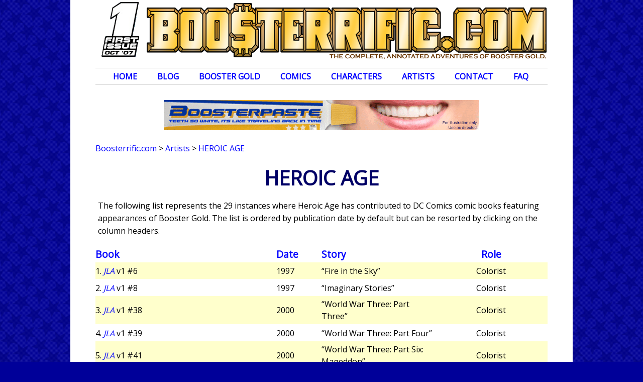

--- FILE ---
content_type: text/html; charset=UTF-8
request_url: https://www.boosterrific.com/artists/books/Heroic+Age
body_size: 17084
content:
<!DOCTYPE HTML>
<html>
<head>
<!-- Global site tag (gtag.js) - Google Analytics -->
<script async src="https://www.googletagmanager.com/gtag/js?id=UA-12473491-1"></script>
<script>
  window.dataLayer = window.dataLayer || [];
  function gtag(){dataLayer.push(arguments);}
  gtag('js', new Date());

  gtag('config', 'UA-12473491-1');  
  // Google Analytics is migrating to version 4 in 2023
  gtag('config', 'G-1W5TGCE1EH');
</script>


<title>BOOSTERRIFIC! Artist Heroic Age</title>
<meta http-equiv="Content-Type" content="text/html; charset=utf-8" />
<meta name="viewport" content="width=device-width, initial-scale=1">
<meta name="theme-color" content="#ffcc33">
<meta name="description" content="Boosterrific.com list of all DC Comics Booster Gold comic books featuring the work of artist Heroic Age."/>
<link rel="canonical" href="https://www.boosterrific.com/artists/books/Heroic+Age"/>

<meta http-equiv="Last-Modified" content="Tue, 20 Jan 2026 15:00:00 EST"/>

<link href="https://fonts.googleapis.com/css?family=Open+Sans" rel="stylesheet">
<link rel="stylesheet" type="text/css" href="https://www.boosterrific.com/booster2018.css" />

<script src="https://ajax.googleapis.com/ajax/libs/jquery/3.5.1/jquery.min.js"></script>
<script src="https://www.boosterrific.com/Scripts/BOOSTER.js" type="text/javascript" language="javascript"></script>
<script src="https://www.boosterrific.com/Scripts/BOOSTERissue.js" type="text/javascript" language="javascript"></script>
</head>
<body>
<div class="content">
	<div id="masthead" ><div class="masthead-left"><img src="https://www.boosterrific.com/pics/header/heads/boosterrific_head_189.png" alt="corner box"/></div><div class="masthead-menu"><a href="#menufoot"><img src="https://www.boosterrific.com/pics/header/boosterrific_menu.png" alt="menu button"/></a></div><div class="masthead-title"><a href="https://www.boosterrific.com/"><img src="https://www.boosterrific.com/pics/header/boosterrific_title_long.png" alt="Boosterrific.com: The Complete, Annotated Adventures of Booster Gold"/></a></div><div class="masthead-title-short"><a href="https://www.boosterrific.com/"><img src="https://www.boosterrific.com/pics/header/boosterrific_title_short.png" alt="Boosterrific.com: The Complete, Annotated Adventures of Booster Gold"/></a></div></div><div id="mastheadMenu"><ul><li><a href="https://www.boosterrific.com/" id="home" >Home</a></li><li><a href="https://www.boosterrific.com/news/" >Blog</a></li><li><a href="https://www.boosterrific.com/booster/" id="booster" >Booster Gold</a><ul><li><a href="https://www.boosterrific.com/booster/history.php">Biography</a></li><li><a href="https://www.boosterrific.com/booster/powers.php">Powers &amp; Weapons</a></li><li><a href="https://www.boosterrific.com/booster/costume.php">Costumes</a></li><li><a href="https://www.boosterrific.com/booster/skeets.php">Skeets</a></li><li><a href="https://www.boosterrific.com/booster/business.php">Business Ventures</a></li><li><a href="https://www.boosterrific.com/booster/timeline.php">Timeline</a></li><li><a href="https://www.boosterrific.com/booster/origin.php">Secret Origin</a></li><li><a href="https://www.boosterrific.com/booster/tree.php">Family Tree</a></li><li><a href="https://www.boosterrific.com/booster/map.php">Locations</a></li><li><a href="https://www.boosterrific.com/booster/movie.php">Movie Development</a></li><li><a href="https://www.boosterrific.com/booster/media.php?media=action%20figures">Other Media</a></li><li><a href="https://www.boosterrific.com/booster/time.php">Time Travel Theories</a></li><li><a href="https://www.boosterrific.com/ask-skeets/">Ask Skeets</a></li></ul></li><li><a href="https://www.boosterrific.com/comics/" id="comics" >Comics</a><ul><li><a href="https://www.boosterrific.com/comics/covers.php">Cover Gallery</a></li><li><a href="https://www.boosterrific.com/comics/books.php?continuity=Rebirth">Chronology</a></li><li><a href="https://www.boosterrific.com/comics/booksnon.php">Out of Continuity</a></li><li><a href="https://www.boosterrific.com/comics/bookstpb.php">Reprints</a></li><li><a href="https://www.boosterrific.com/comics/ads.php">Advertisements</a></li><li><a href="https://www.boosterrific.com/comics/booksrole.php">Featured Appearances</a></li><li><a href="https://www.boosterrific.com/comics/booksall.php">Master List</a></li></ul></li><li><a href="https://www.boosterrific.com/characters/" id="characters" >Characters</a><ul><li><a href="https://www.boosterrific.com/characters/characters.php?hero=A">Heroes</a></li><li><a href="https://www.boosterrific.com/characters/characters.php?villain=A">Villains</a></li><li><a href="https://www.boosterrific.com/characters/characters.php?supporting=A">Supporting Characters</a></li></ul></li><li><a href="https://www.boosterrific.com/artists/" id="artists" >Artists</a><ul><li><a href="https://www.boosterrific.com/artists/role/writer">Writers</a></li><li><a href="https://www.boosterrific.com/artists/role/penciller">Pencillers</a></li><li><a href="https://www.boosterrific.com/artists/role/inker">Inkers</a></li><li><a href="https://www.boosterrific.com/artists/role/colorist">Colors</a></li><li><a href="https://www.boosterrific.com/artists/role/letterer">Letterers</a></li><li><a href="https://www.boosterrific.com/artists/role/editor">Editors</a></li><li><a href="https://www.boosterrific.com/artists/role/cover+artist">Covers</a></li></ul></li><li><a href="https://www.boosterrific.com/contact.php" >Contact</a></li><li><a href="https://www.boosterrific.com/faq.php" >FAQ</a></li></ul><br class="floatclear"/><!-- end #masthead --></div><div class="boostersection boostersectionHome" ><noscript><p class="error">Boosterrific.com shamelessly uses Javascript. To fully explore the world of Booster Gold, be sure that Javascript is enabled in your web browser.</p></noscript></div><!-- animated gif --><div class="ad-horizontal"><div class="ad-animatedgif"><img src="https://www.boosterrific.com/pics/ads/ad_animated_toothpaste.gif" width="628" height="60" alt="Buy Booster Gold" border="0"></div></div><div class="breadcrumbs"><div class="crumb"><a href="https://www.boosterrific.com/">Boosterrific.com</a></div><div class="crumb">&nbsp;&gt;&nbsp;</div><div class="crumb"><a href="https://www.boosterrific.com/artists/">Artists</a></div><div class="crumb">&nbsp;&gt;&nbsp;</div><div class="crumb"><a class="crumbcurrent" href="https://www.boosterrific.com/artists/books/Heroic+Age">Heroic Age</a></div><br class="floatclear"></div>	
    <div class="boostersection boostersectionHome">	
        <h1>Heroic Age</h1><p>The following list represents the 29 instances where Heroic Age has contributed to DC Comics comic books featuring appearances of Booster Gold. The list is ordered by publication date by default but can be resorted by clicking on the column headers.</p><div class="tablebooks"><div class="statline statheader"><div class="tabletitle table40 header"><a href="https://www.boosterrific.com/artists/books/Heroic+Age/titleA" rel="nofollow">Book</a></div><div class="tabledate table10 header"><a href="https://www.boosterrific.com/artists/books/Heroic+Age/datesD" rel="nofollow">Date</a></div><div class="tablestory table25 header"><a href="https://www.boosterrific.com/artists/books/Heroic+Age/storyD" rel="nofollow">Story</a></div><div class="tablerole table25 header"><a href="https://www.boosterrific.com/artists/books/Heroic+Age/rolesA" rel="nofollow">Role</a></div></div><div class="statline bggold"><div class="tabletitle table40">1. <em><a href="https://www.boosterrific.com/comics/issues/jla106/JLA-Volume-1-Issue-6">JLA</a></em> v1 #6</div><div class="tabledate table10">1997</div><div class="tablestory table25">&#8220;Fire in the Sky&#8221;</div><div class="tablerole table25">Colorist</div></div><div class="statline "><div class="tabletitle table40">2. <em><a href="https://www.boosterrific.com/comics/issues/jla108/JLA-Volume-1-Issue-8">JLA</a></em> v1 #8</div><div class="tabledate table10">1997</div><div class="tablestory table25">&#8220;Imaginary Stories&#8221;</div><div class="tablerole table25">Colorist</div></div><div class="statline bggold"><div class="tabletitle table40">3. <em><a href="https://www.boosterrific.com/comics/issues/jla138/JLA-Volume-1-Issue-38">JLA</a></em> v1 #38</div><div class="tabledate table10">2000</div><div class="tablestory table25">&#8220;World War Three: Part Three&#8221;</div><div class="tablerole table25">Colorist</div></div><div class="statline "><div class="tabletitle table40">4. <em><a href="https://www.boosterrific.com/comics/issues/jla139/JLA-Volume-1-Issue-39">JLA</a></em> v1 #39</div><div class="tabledate table10">2000</div><div class="tablestory table25">&#8220;World War Three: Part Four&#8221;</div><div class="tablerole table25">Colorist</div></div><div class="statline bggold"><div class="tabletitle table40">5. <em><a href="https://www.boosterrific.com/comics/issues/jla141/JLA-Volume-1-Issue-41">JLA</a></em> v1 #41</div><div class="tabledate table10">2000</div><div class="tablestory table25">&#8220;World War Three: Part Six: Mageddon&#8221;</div><div class="tablerole table25">Colorist</div></div><div class="statline "><div class="tabletitle table40">6. <em><a href="https://www.boosterrific.com/comics/issues/won2175/Wonder-Woman-Volume-2-Issue-175">Wonder Woman</a></em> v2 #175</div><div class="tabledate table10">2001</div><div class="tablestory table25">&#8220;The Witch and the Warrior, Part Two: Girl Frenzy&#8221;</div><div class="tablerole table25">Colorist</div></div><div class="statline bggold"><div class="tabletitle table40">7. <em><a href="https://www.boosterrific.com/comics/issues/jin106/JLA-Incarnations-Volume-1-Issue-6">JLA: Incarnations</a></em> v1 #6</div><div class="tabledate table10">2001</div><div class="tablestory table25">&#8220;Buddies&#8221;</div><div class="tablerole table25">Colorist</div></div><div class="statline "><div class="tabletitle table40">8. <em><a href="https://www.boosterrific.com/comics/issues/jin106b/JLA-Incarnations-Volume-1-Issue-6">JLA: Incarnations</a></em> v1 #6</div><div class="tabledate table10">2001</div><div class="tablestory table25">&#8220;Authority&#8221;</div><div class="tablerole table25">Colorist</div></div><div class="statline bggold"><div class="tabletitle table40">9. <em><a href="https://www.boosterrific.com/comics/issues/jlu102/Justice-League-Unlimited-Volume-1-Issue-2">Justice League Unlimited</a></em> v1 #2</div><div class="tabledate table10">2004</div><div class="tablestory table25">&#8220;Poker Face&#8221;</div><div class="tablerole table25">Colorist</div></div><div class="statline "><div class="tabletitle table40">10. <em><a href="https://www.boosterrific.com/comics/issues/jlu108/Justice-League-Unlimited-Volume-1-Issue-8">Justice League Unlimited</a></em> v1 #8</div><div class="tabledate table10">2005</div><div class="tablestory table25">&#8220;The Island&#8221;</div><div class="tablerole table25">Colorist</div></div><div class="statline bggold"><div class="tabletitle table40">11. <em><a href="https://www.boosterrific.com/comics/issues/jlu109/Justice-League-Unlimited-Volume-1-Issue-9">Justice League Unlimited</a></em> v1 #9</div><div class="tabledate table10">2005</div><div class="tablestory table25">&#8220;Castle Perilous&#8221;</div><div class="tablerole table25">Colorist</div></div><div class="statline "><div class="tabletitle table40">12. <em><a href="https://www.boosterrific.com/comics/issues/jlu112/Justice-League-Unlimited-Volume-1-Issue-12">Justice League Unlimited</a></em> v1 #12</div><div class="tabledate table10">2005</div><div class="tablestory table25">&#8220;Old School&#8221;</div><div class="tablerole table25">Colorist</div></div><div class="statline bggold"><div class="tabletitle table40">13. <em><a href="https://www.boosterrific.com/comics/issues/jlu113/Justice-League-Unlimited-Volume-1-Issue-13">Justice League Unlimited</a></em> v1 #13</div><div class="tabledate table10">2005</div><div class="tablestory table25">&#8220;Nuts and Bolts&#8221;</div><div class="tablerole table25">Colorist</div></div><div class="statline "><div class="tabletitle table40">14. <em><a href="https://www.boosterrific.com/comics/issues/jlu114/Justice-League-Unlimited-Volume-1-Issue-14">Justice League Unlimited</a></em> v1 #14</div><div class="tabledate table10">2005</div><div class="tablestory table25">&#8220;Everybody Limbo!&#8221;</div><div class="tablerole table25">Colorist</div></div><div class="statline bggold"><div class="tabletitle table40">15. <em><a href="https://www.boosterrific.com/comics/issues/jlu117/Justice-League-Unlimited-Volume-1-Issue-17">Justice League Unlimited</a></em> v1 #17</div><div class="tabledate table10">2006</div><div class="tablestory table25">&#8220;Let Freedom Ring&#8221;</div><div class="tablerole table25">Colorist</div></div><div class="statline "><div class="tabletitle table40">16. <em><a href="https://www.boosterrific.com/comics/issues/jlu120/Justice-League-Unlimited-Volume-1-Issue-20">Justice League Unlimited</a></em> v1 #20</div><div class="tabledate table10">2006</div><div class="tablestory table25">&#8220;Just Us Girls&#8221;</div><div class="tablerole table25">Colorist</div></div><div class="statline bggold"><div class="tabletitle table40">17. <em><a href="https://www.boosterrific.com/comics/issues/jlu124/Justice-League-Unlimited-Volume-1-Issue-24">Justice League Unlimited</a></em> v1 #24</div><div class="tabledate table10">2006</div><div class="tablestory table25">&#8220;Alone Among the Stars&#8221;</div><div class="tablerole table25">Colorist</div></div><div class="statline "><div class="tabletitle table40">18. <em><a href="https://www.boosterrific.com/comics/issues/jlu125/Justice-League-Unlimited-Volume-1-Issue-25">Justice League Unlimited</a></em> v1 #25</div><div class="tabledate table10">2006</div><div class="tablestory table25">&#8220;The Devil May Care&#8221;</div><div class="tablerole table25">Colorist</div></div><div class="statline bggold"><div class="tabletitle table40">19. <em><a href="https://www.boosterrific.com/comics/issues/jlu126/Justice-League-Unlimited-Volume-1-Issue-26">Justice League Unlimited</a></em> v1 #26</div><div class="tabledate table10">2006</div><div class="tablestory table25">&#8220;The Ghosts of Atlantis&#8221;</div><div class="tablerole table25">Colorist</div></div><div class="statline "><div class="tabletitle table40">20. <em><a href="https://www.boosterrific.com/comics/issues/jlu129/Justice-League-Unlimited-Volume-1-Issue-29">Justice League Unlimited</a></em> v1 #29</div><div class="tabledate table10">2007</div><div class="tablestory table25">&#8220;Untamed&#8221;</div><div class="tablerole table25">Colorist</div></div><div class="statline bggold"><div class="tabletitle table40">21. <em><a href="https://www.boosterrific.com/comics/issues/jlu130/Justice-League-Unlimited-Volume-1-Issue-30">Justice League Unlimited</a></em> v1 #30</div><div class="tabledate table10">2007</div><div class="tablestory table25">&#8220;Heavy Mettle&#8221;</div><div class="tablerole table25">Colorist</div></div><div class="statline "><div class="tabletitle table40">22. <em><a href="https://www.boosterrific.com/comics/issues/jlu131/Justice-League-Unlimited-Volume-1-Issue-31">Justice League Unlimited</a></em> v1 #31</div><div class="tabledate table10">2007</div><div class="tablestory table25">&#8220;The One Man Justice League&#8221;</div><div class="tablerole table25">Colorist</div></div><div class="statline bggold"><div class="tabletitle table40">23. <em><a href="https://www.boosterrific.com/comics/issues/jlu132/Justice-League-Unlimited-Volume-1-Issue-32">Justice League Unlimited</a></em> v1 #32</div><div class="tabledate table10">2007</div><div class="tablestory table25">&#8220;Big Guns&#8221;</div><div class="tablerole table25">Colorist</div></div><div class="statline "><div class="tabletitle table40">24. <em><a href="https://www.boosterrific.com/comics/issues/jlu134/Justice-League-Unlimited-Volume-1-Issue-34">Justice League Unlimited</a></em> v1 #34</div><div class="tabledate table10">2007</div><div class="tablestory table25">&#8220;Phantoms&#8221;</div><div class="tablerole table25">Colorist</div></div><div class="statline bggold"><div class="tabletitle table40">25. <em><a href="https://www.boosterrific.com/comics/issues/jlu136/Justice-League-Unlimited-Volume-1-Issue-36">Justice League Unlimited</a></em> v1 #36</div><div class="tabledate table10">2007</div><div class="tablestory table25">&#8220;Wild Geese&#8221;</div><div class="tablerole table25">Colorist</div></div><div class="statline "><div class="tabletitle table40">26. <em><a href="https://www.boosterrific.com/comics/issues/jlu143/Justice-League-Unlimited-Volume-1-Issue-43">Justice League Unlimited</a></em> v1 #43</div><div class="tabledate table10">2008</div><div class="tablestory table25">&#8220;Wannabes&#8221;</div><div class="tablerole table25">Colorist</div></div><div class="statline bggold"><div class="tabletitle table40">27. <em><a href="https://www.boosterrific.com/comics/issues/jlu144/Justice-League-Unlimited-Volume-1-Issue-44">Justice League Unlimited</a></em> v1 #44</div><div class="tabledate table10">2008</div><div class="tablestory table25">&#8220;My Dad's a Hero&#8221;</div><div class="tablerole table25">Colorist</div></div><div class="statline "><div class="tabletitle table40">28. <em><a href="https://www.boosterrific.com/comics/issues/jlu145/Justice-League-Unlimited-Volume-1-Issue-45">Justice League Unlimited</a></em> v1 #45</div><div class="tabledate table10">2008</div><div class="tablestory table25">&#8220;Powerless&#8221;</div><div class="tablerole table25">Colorist</div></div><div class="statline bggold"><div class="tabletitle table40">29. <em><a href="https://www.boosterrific.com/comics/issues/lsh119/Legion-of-Super-Heroes-in-the-31st-Century-Volume-1-Issue-19">Legion of Super-Heroes in the 31st Century</a></em> v1 #19</div><div class="tabledate table10">2008</div><div class="tablestory table25">&#8220;Booster&#8221;</div><div class="tablerole table25">Colorist</div></div><br class="clearfloat"></div><div class="fullwidth"><p><a href="#top">return to top</a></p></div>	</div>
	
	<div class="boostersection boostersectionHome">	
	<div class="fullwidth boostersectionBorder "><h2 class="extramargin">ARTISTS BY NAME</h2><div class="pageinput">
		  <form action="https://www.boosterrific.com/artists/booksartists.php" method="GET" enctype="application/x-www-form-urlencoded" name="linkform" target="_self" class="boostersearch">
			<select name="artist" class="searchbutton"><option value="Wes+Abbott" >Abbott, Wes</option><option value="Bruno+Abdias" >Abdias, Bruno</option><option value="Abel" >Abel</option><option value="Dusty+Abell" >Abell, Dusty</option><option value="Ben+Abernathy" >Abernathy, Ben</option><option value="Vincenzo+Acunzo" >Acunzo, Vincenzo</option><option value="Art+Adams" >Adams, Art</option><option value="Jeremy+Adams" >Adams, Jeremy</option><option value="Don+Aguillo" >Aguillo, Don</option><option value="Ian+Akin" >Akin, Ian</option><option value="Akin+and+Garvey" >Akin and Garvey</option><option value="Christian+Alamy" >Alamy, Christian</option><option value="Juan+Albarran" >Albarran, Juan</option><option value="Oclair+Albert" >Albert, Oclair</option><option value="Jeff+Albrecht" >Albrecht, Jeff</option><option value="Rafael+Albuquerque" >Albuquerque, Rafael</option><option value="Laura+Allred" >Allred, Laura</option><option value="Michael+Allred" >Allred, Michael</option><option value="Marlo+Alquiza" >Alquiza, Marlo</option><option value="Karl+Altstaetter" >Altstaetter, Karl</option><option value="Anderson" >Anderson</option><option value="Brad+Anderson" >Anderson, Brad</option><option value="Mirka+Andolfo" >Andolfo, Mirka</option><option value="Jose+Andres" >Andres, Jose</option><option value="Duncan+Andrews" >Andrews, Duncan</option><option value="Ross+Andru" >Andru, Ross</option><option value="Kyle+Andrukiewicz" >Andrukiewicz, Kyle</option><option value="Andworld+Design" >Andworld Design</option><option value="Raul+Angulo" >Angulo, Raul</option><option value="Alex+Antone" >Antone, Alex</option><option value="Jim+Aparo" >Aparo, Jim</option><option value="Santiago+Arcas" >Arcas, Santiago</option><option value="Adam+Archer" >Archer, Adam</option><option value="Jason+Armstrong" >Armstrong, Jason</option><option value="Ulises+Arreola" >Arreola, Ulises</option><option value="Tom+Artis" >Artis, Tom</option><option value="Mark+Aswith" >Aswith, Mark</option><option value="Mike+Atiyeh" >Atiyeh, Mike</option><option value="Lisa+Aufenanger" >Aufenanger, Lisa</option><option value="Brian+Augustyn" >Augustyn, Brian</option><option value="Terry+Austin" >Austin, Terry</option><option value="Jose+Aviles" >Aviles, Jose</option><option value="Vita+Ayala" >Ayala, Vita</option><option value="Andrew+Aydin" >Aydin, Andrew</option><option value="Brian+Azzarello" >Azzarello, Brian</option><option value="Brandon+Badeaux" >Badeaux, Brandon</option><option value="Mark+Badger" >Badger, Mark</option><option value="Mark+Bagley" >Bagley, Mark</option><option value="Michael+Bair" >Bair, Michael</option><option value="Gigi+Baldassini" >Baldassini, Gigi</option><option value="Phil+Balsman" >Balsman, Phil</option><option value="Darryl+Banks" >Banks, Darryl</option><option value="Matt+Banning" >Banning, Matt</option><option value="Carlo+Barberi" >Barberi, Carlo</option><option value="David+Baron" >Baron, David</option><option value="Mike+Baron" >Baron, Mike</option><option value="Mike+W%2E+Barr" >Barr, Mike W.</option><option value="Del+Barras" >Barras, Del</option><option value="Eduardo+Barreto" >Barreto, Eduardo</option><option value="Al+Barrionuevo" >Barrionuevo, Al</option><option value="Eddy+Barrows" >Barrows, Eddy</option><option value="Sami+Basri" >Basri, Sami</option><option value="Cary+Bates" >Bates, Cary</option><option value="Chris+Batista" >Batista, Chris</option><option value="Eric+Battle" >Battle, Eric</option><option value="Moose+Baumann" >Baumann, Moose</option><option value="Daniel+Bayliss" >Bayliss, Daniel</option><option value="John+Beatty" >Beatty, John</option><option value="Scott+Beatty" >Beatty, Scott</option><option value="Terry+Beatty" >Beatty, Terry</option><option value="Buddy+Beaudoin" >Beaudoin, Buddy</option><option value="Ethen+Beavers" >Beavers, Ethen</option><option value="Tony+Bedard" >Bedard, Tony</option><option value="Adam+Beechen" >Beechen, Adam</option><option value="Jordie+Bellaire" >Bellaire, Jordie</option><option value="Brian+Michael+Bendis" >Bendis, Brian Michael</option><option value="Ed+Benes" >Benes, Ed</option><option value="Mariah+Benes" >Benes, Mariah</option><option value="Alejandro+Germanico+Benit" >Benit, Alejandro Germanico</option><option value="Joe+Bennett" >Bennett, Joe</option><option value="Jessica+Berbey" >Berbey, Jessica</option><option value="Rain+Beredo" >Beredo, Rain</option><option value="Eddie+Berganza" >Berganza, Eddie</option><option value="Karen+Berger" >Berger, Karen</option><option value="Lee+Bermejo" >Bermejo, Lee</option><option value="Ramon+Bernado" >Bernado, Ramon</option><option value="Marc+Bernardin" >Bernardin, Marc</option><option value="Frank+Berrios" >Berrios, Frank</option><option value="Liz+Berube" >Berube, Liz</option><option value="Justin+Birch" >Birch, Justin</option><option value="Fernando+Blanco" >Blanco, Fernando</option><option value="Brett+Blevins" >Blevins, Brett</option><option value="Alex+Bleyaert" >Bleyaert, Alex</option><option value="Blond" >Blond</option><option value="Will+Blyberg" >Blyberg, Will</option><option value="Jon+Bogdanove" >Bogdanove, Jon</option><option value="Rebecca+Bohanan" >Bohanan, Rebecca</option><option value="Tamra+Bonvillain" >Bonvillain, Tamra</option><option value="Brett+Booth" >Booth, Brett</option><option value="Steven+Bove" >Bove, Steven</option><option value="Simon+Bowland" >Bowland, Simon</option><option value="Ron+Boyd" >Boyd, Ron</option><option value="Joe+Boyle" >Boyle, Joe</option><option value="Belardino+Brabo" >Brabo, Belardino</option><option value="Laura+Braga" >Braga, Laura</option><option value="Doug+Braithwaite" >Braithwaite, Doug</option><option value="Ken+Branch" >Branch, Ken</option><option value="Ted+Brandt" >Brandt, Ted</option><option value="Craig+Brasfield" >Brasfield, Craig</option><option value="Filya+Bratukhin" >Bratukhin, Filya</option><option value="Brett+Breeding" >Breeding, Brett</option><option value="Corey+Breen" >Breen, Corey</option><option value="Tom+Brevoort" >Brevoort, Tom</option><option value="E%2E+Nelson+Bridwell" >Bridwell, E. Nelson</option><option value="M%2ED%2E+Bright" >Bright, M.D.</option><option value="Pat+Broderick" >Broderick, Pat</option><option value="Pat+Brousseau" >Brousseau, Pat</option><option value="Joe+Brozowski" >Brozowski, Joe</option><option value="Ken+Bruzenak" >Bruzenak, Ken</option><option value="Steve+Buccellato" >Buccellato, Steve</option><option value="Rodney+Buchemi" >Buchemi, Rodney</option><option value="Dan+Bulanadi" >Bulanadi, Dan</option><option value="Rick+Burchett" >Burchett, Rick</option><option value="Alan+Burnett" >Burnett, Alan</option><option value="J%2E+Burton" >Burton, J.</option><option value="Stephanie+Buscema" >Buscema, Stephanie</option><option value="Robbie+Busch" >Busch, Robbie</option><option value="Kurt+Busiek" >Busiek, Kurt</option><option value="Natacha+Bustos" >Bustos, Natacha</option><option value="John+Byrne" >Byrne, John</option><option value="Stephen+Byrne" >Byrne, Stephen</option><option value="Ryan+Cady" >Cady, Ryan</option><option value="CAFU" >CAFU</option><option value="Jim+Calafiore" >Calafiore, Jim</option><option value="Ben+Caldwell" >Caldwell, Ben</option><option value="Robert+Campanella" >Campanella, Robert</option><option value="Jamal+Campbell" >Campbell, Jamal</option><option value="Marc+Campos" >Campos, Marc</option><option value="Giuseppe+Camuncoli" >Camuncoli, Giuseppe</option><option value="Christopher+Cantwell" >Cantwell, Christopher</option><option value="Greg+Capullo" >Capullo, Greg</option><option value="Sergio+Cariello" >Cariello, Sergio</option><option value="Michael+Carlin" >Carlin, Michael</option><option value="K%2EC%2E+Carlson" >Carlson, K.C.</option><option value="Alex+R%2E+Carr" >Carr, Alex R.</option><option value="Steve+Carr" >Carr, Steve</option><option value="Richard+Case" >Case, Richard</option><option value="Marco+Castiello" >Castiello, Marco</option><option value="Juan+Castro" >Castro, Juan</option><option value="Nachie+Castro" >Castro, Nachie</option><option value="Joey+Cavalieri" >Cavalieri, Joey</option><option value="John+Cebollero" >Cebollero, John</option><option value="Jim+Chadwick" >Chadwick, Jim</option><option value="Stuart+Chaifetz" >Chaifetz, Stuart</option><option value="Digital+Chameleon" >Chameleon, Digital</option><option value="Keith+Champagne" >Champagne, Keith</option><option value="Bernard+Chang" >Chang, Bernard</option><option value="Kiki+Chansamone" >Chansamone, Kiki</option><option value="Bobbie+Chase" >Chase, Bobbie</option><option value="DJ+Chavis" >Chavis, DJ</option><option value="Rosemary+Cheetham" >Cheetham, Rosemary</option><option value="Jessica+Chen" >Chen, Jessica</option><option value="Sean+Chen" >Chen, Sean</option><option value="Jim+Cheung" >Cheung, Jim</option><option value="Cliff+Chiang" >Chiang, Cliff</option><option value="Janice+Chiang" >Chiang, Janice</option><option value="Joyce+Chin" >Chin, Joyce</option><option value="Nick+Choles" >Choles, Nick</option><option value="Mike+Christian" >Christian, Mike</option><option value="Tom+Christopher" >Christopher, Tom</option><option value="Tom+Chu" >Chu, Tom</option><option value="Chris+Chuckry" >Chuckry, Chris</option><option value="Vicente+Cifuentes" >Cifuentes, Vicente</option><option value="Yildiray+Cinar" >Cinar, Yildiray</option><option value="Sal+Cipriano" >Cipriano, Sal</option><option value="Nikolas+Cizmesija" >Cizmesija, Nikolas</option><option value="Matthew+Clark" >Clark, Matthew</option><option value="Robert+Clark" >Clark, Robert</option><option value="Becky+Cloonan" >Cloonan, Becky</option><option value="Dave+Cockrum" >Cockrum, Dave</option><option value="Ryan+Cody" >Cody, Ryan</option><option value="Ivan+Cohen" >Cohen, Ivan</option><option value="Gary+Cohn" >Cohn, Gary</option><option value="Scott+Cohn" >Cohn, Scott</option><option value="Mike+Collins" >Collins, Mike</option><option value="Colorworks" >Colorworks</option><option value="Comicraft" >Comicraft</option><option value="Agustin+Comotto" >Comotto, Agustin</option><option value="Amanda+Conner" >Conner, Amanda</option><option value="Kevin+Conrad" >Conrad, Kevin</option><option value="Michael+W%2E+Conrad" >Conrad, Michael W.</option><option value="Will+Conrad" >Conrad, Will</option><option value="Chris+Conroy" >Conroy, Chris</option><option value="Paul+Cornell" >Cornell, Paul</option><option value="Heath+Corson" >Corson, Heath</option><option value="John+Costanza" >Costanza, John</option><option value="Mike+Cotton" >Cotton, Mike</option><option value="Clayton+Cowles" >Cowles, Clayton</option><option value="Jeromy+Cox" >Cox, Jeromy</option><option value="Wes+Craig" >Craig, Wes</option><option value="Salem+Craword" >Craword, Salem</option><option value="Paris+Cullins" >Cullins, Paris</option><option value="Dennis+Culver" >Culver, Dennis</option><option value="Brian+Cunningham" >Cunningham, Brian</option><option value="Kevin+Cunningham" >Cunningham, Kevin</option><option value="Mozart+Cuoto" >Cuoto, Mozart</option><option value="Andrew+Currie" >Currie, Andrew</option><option value="John+D%27Agostino" >D'Agostino, John</option><option value="Gene+D%27Angelo" >D'Angelo, Gene</option><option value="Valerie+D%27Orazio" >D'Orazio, Valerie</option><option value="Fernando+Dagnino" >Dagnino, Fernando</option><option value="Andrew+Dalhouse" >Dalhouse, Andrew</option><option value="Tony+Daniel" >Daniel, Tony</option><option value="Peter+David" >David, Peter</option><option value="Dan+Davis" >Davis, Dan</option><option value="Shane+Davis" >Davis, Shane</option><option value="Eva+De+La+Cruz" >De La Cruz, Eva</option><option value="Sam+De+La+Rosa" >De La Rosa, Sam</option><option value="Mike+DeCarlo" >DeCarlo, Mike</option><option value="Albert+DeGuzman" >DeGuzman, Albert</option><option value="John+Delaney" >Delaney, John</option><option value="Ferran+Delgado" >Delgado, Ferran</option><option value="John+Dell" >Dell, John</option><option value="Jesse+Delperdang" >Delperdang, Jesse</option><option value="J%2E+M%2E+DeMatteis" >DeMatteis, J. M.</option><option value="Tom+Derenick" >Derenick, Tom</option><option value="Johnny+Desjardins" >Desjardins, Johnny</option><option value="Marcelo+Di+Chiara" >Di Chiara, Marcelo</option><option value="Carmine+Di+Giandomenico" >Di Giandomenico, Carmine</option><option value="Simone+Di+Meo" >Di Meo, Simone</option><option value="Daniele+Di+Nicuolo" >Di Nicuolo, Daniele</option><option value="Ruben+Diaz" >Diaz, Ruben</option><option value="Dan+DiDio" >DiDio, Dan</option><option value="Andy+Diggle" >Diggle, Andy</option><option value="Digital+Chamelon" >Digital Chamelon</option><option value="Ben+DiMagmaliw" >DiMagmaliw, Ben</option><option value="Michael+J%2E+Dimotta" >Dimotta, Michael J.</option><option value="Paul+Dini" >Dini, Paul</option><option value="Chuck+Dixon" >Dixon, Chuck</option><option value="Morgan+Dontanville" >Dontanville, Morgan</option><option value="Kevin+Dooley" >Dooley, Kevin</option><option value="Colleen+Doran" >Doran, Colleen</option><option value="Evan+Dorkin" >Dorkin, Evan</option><option value="Bob+Downs" >Downs, Bob</option><option value="Mark+Doyle" >Doyle, Mark</option><option value="Raphael+Draccon" >Draccon, Raphael</option><option value="Marquis+Draper" >Draper, Marquis</option><option value="Draxhall" >Draxhall</option><option value="Victor+Drujiniu" >Drujiniu, Victor</option><option value="Jan+Duursema" >Duursema, Jan</option><option value="Bob+Dvorak" >Dvorak, Bob</option><option value="DYM" >DYM</option><option value="Wes+Dzioba" >Dzioba, Wes</option><option value="Tim+Dzon" >Dzon, Tim</option><option value="Diana+Egea" >Egea, Diana</option><option value="Shelley+Eiber" >Eiber, Shelley</option><option value="Josh+Elder" >Elder, Josh</option><option value="Chris+Eliopoulos" >Eliopoulos, Chris</option><option value="Randy+Elliott" >Elliott, Randy</option><option value="Gabe+Eltaeb" >Eltaeb, Gabe</option><option value="Steve+Engleheart" >Engleheart, Steve</option><option value="Steve+Epting" >Epting, Steve</option><option value="Liz+Erickson" >Erickson, Liz</option><option value="Taylor+Esposito" >Esposito, Taylor</option><option value="Michael+Eury" >Eury, Michael</option><option value="Nathan+Eyring" >Eyring, Nathan</option><option value="Rich+Faber" >Faber, Rich</option><option value="Jason+Fabok" >Fabok, Jason</option><option value="Jay+Faerber" >Faerber, Jay</option><option value="Logan+Faerber" >Faerber, Logan</option><option value="Nathan+Fairbairn" >Fairbairn, Nathan</option><option value="Romulo+Fajardo+Jr%2E" >Fajardo Jr., Romulo</option><option value="Mark+Farmer" >Farmer, Mark</option><option value="Triona+Farrell" >Farrell, Triona</option><option value="Wayne+Faucher" >Faucher, Wayne</option><option value="Carla+Feeny" >Feeny, Carla</option><option value="Bit+Fernandez" >Fernandez, Bit</option><option value="Javier+Fernandez" >Fernandez, Javier</option><option value="Raul+Fernandez" >Fernandez, Raul</option><option value="Eber+Ferreira" >Ferreira, Eber</option><option value="Julio+Ferreira" >Ferreira, Julio</option><option value="Julianna+Ferriter" >Ferriter, Julianna</option><option value="Pascal+Ferry" >Ferry, Pascal</option><option value="Lauren+Fields" >Fields, Lauren</option><option value="Michel+Fiffe" >Fiffe, Michel</option><option value="Nick+Filardi" >Filardi, Nick</option><option value="Caio+Filipe" >Filipe, Caio</option><option value="David+Finch" >Finch, David</option><option value="J%2ED%2E+Finn" >Finn, J.D.</option><option value="Fabrizio+Fiorentino" >Fiorentino, Fabrizio</option><option value="Steve+Firchow" >Firchow, Steve</option><option value="Meghan+Fitzmartin" >Fitzmartin, Meghan</option><option value="Max+Fiumara" >Fiumara, Max</option><option value="Walter+Flanagan" >Flanagan, Walter</option><option value="Robert+Loren+Fleming" >Fleming, Robert Loren</option><option value="Jared+K%2E+Fletcher" >Fletcher, Jared K.</option><option value="Sandu+Florea" >Florea, Sandu</option><option value="Chynna+Clugston+Flores" >Flores, Chynna Clugston</option><option value="Jorge+Fornes" >Fornes, Jorge</option><option value="Tom+Fowler" >Fowler, Tom</option><option value="Anthony+Fowler+Jr%2E" >Fowler Jr., Anthony</option><option value="Matt+Fraction" >Fraction, Matt</option><option value="Gary+Frank" >Frank, Gary</option><option value="Jennifer+Frank" >Frank, Jennifer</option><option value="George+Freeman" >Freeman, George</option><option value="Ron+Frenz" >Frenz, Ron</option><option value="Michael+Jan+Friedman" >Friedman, Michael Jan</option><option value="Richard+Friend" >Friend, Richard</option><option value="James+Fry" >Fry, James</option><option value="Kim+Fryer" >Fryer, Kim</option><option value="Bob+Fujitani" >Fujitani, Bob</option><option value="Sabrina+Futch" >Futch, Sabrina</option><option value="Carl+Gafford" >Gafford, Carl</option><option value="Edwin+Galmon" >Galmon, Edwin</option><option value="Terry+Gammill" >Gammill, Terry</option><option value="Eric+Gapstur" >Gapstur, Eric</option><option value="Lee+Garbett" >Garbett, Lee</option><option value="Ron+Garney" >Garney, Ron</option><option value="Pat+Garrahy" >Garrahy, Pat</option><option value="Carlos+Garzon" >Garzon, Carlos</option><option value="Sterling+Gates" >Gates, Sterling</option><option value="Lucas+Gattoni" >Gattoni, Lucas</option><option value="Stefano+Gaudiano" >Gaudiano, Stefano</option><option value="Sarah+Gaydos" >Gaydos, Sarah</option><option value="Elisabeth+V%2E+Gehrlein" >Gehrlein, Elisabeth V.</option><option value="Agop+Gemdjian" >Gemdjian, Agop</option><option value="Randy+Gentile" >Gentile, Randy</option><option value="Vasco+Georgiev" >Georgiev, Vasco</option><option value="Drew+Geraci" >Geraci, Drew</option><option value="Mitch+Gerads" >Gerads, Mitch</option><option value="Sunny+Gho" >Gho, Sunny</option><option value="Frances+Gibson" >Gibson, Frances</option><option value="Ian+Gibson" >Gibson, Ian</option><option value="Jordan+Gibson" >Gibson, Jordan</option><option value="Keith+Giffen" >Giffen, Keith</option><option value="Lamar+Giles" >Giles, Lamar</option><option value="Axel+Gimenez" >Gimenez, Axel</option><option value="Dick+Giordano" >Giordano, Dick</option><option value="Jonathan+Glapion" >Glapion, Jonathan</option><option value="Adam+Glass" >Glass, Adam</option><option value="Pat+Gleason" >Gleason, Pat</option><option value="Rachel+Gluckstern" >Gluckstern, Rachel</option><option value="Scott+Godlewski" >Godlewski, Scott</option><option value="Alan+Gold" >Gold, Alan</option><option value="Mike+Gold" >Gold, Mike</option><option value="Allan+Goldman" >Goldman, Allan</option><option value="Archie+Goodwin" >Goodwin, Archie</option><option value="Al+Gordon" >Gordon, Al</option><option value="Rodjer+Goulart" >Goulart, Rodjer</option><option value="Alexander+Gradet" >Gradet, Alexander</option><option value="David+Grafe" >Grafe, David</option><option value="Jillian+Grant" >Grant, Jillian</option><option value="Justin+Gray" >Gray, Justin</option><option value="Mick+Gray" >Gray, Mick</option><option value="Dan+Green" >Green, Dan</option><option value="Michael+Green" >Green, Michael</option><option value="Randy+Green" >Green, Randy</option><option value="Timothy+Green+II" >Green II, Timothy</option><option value="Robert+Greenberger" >Greenberger, Robert</option><option value="Peter+Gross" >Gross, Peter</option><option value="Tom+Grummett" >Grummett, Tom</option><option value="Ig+Guara" >Guara, Ig</option><option value="Luis+Guerrero" >Guerrero, Luis</option><option value="Butch+Guice" >Guice, Butch</option><option value="Jackson+Guice" >Guice, Jackson</option><option value="Alex+Guimaraes" >Guimaraes, Alex</option><option value="Paul+Guinan" >Guinan, Paul</option><option value="Greg+Guler" >Guler, Greg</option><option value="Adrian+Gutierrez" >Gutierrez, Adrian</option><option value="Gene+Ha" >Ha, Gene</option><option value="Trevor+Hairsine" >Hairsine, Trevor</option><option value="Tim+Hamilton" >Hamilton, Tim</option><option value="Cully+Hamner" >Hamner, Cully</option><option value="Scott+Hanna" >Hanna, Scott</option><option value="Ed+Hannigan" >Hannigan, Ed</option><option value="Tim+Harkins" >Harkins, Tim</option><option value="Joe+Harris" >Harris, Joe</option><option value="Tony+Harris" >Harris, Tony</option><option value="Dean+Haspiel" >Haspiel, Dean</option><option value="Kurt+Hathaway" >Hathaway, Kurt</option><option value="Lysa+Hawkins" >Hawkins, Lysa</option><option value="Steve+Haynie" >Haynie, Steve</option><option value="Doug+Hazelwood" >Hazelwood, Doug</option><option value="Daniel+HDR" >HDR, Daniel</option><option value="Allan+Heinberg" >Heinberg, Allan</option><option value="Andrew+Helfer" >Helfer, Andrew</option><option value="Daniel+Henriques" >Henriques, Daniel</option><option value="Jack+Herbert" >Herbert, Jack</option><option value="Matt+Herms" >Herms, Matt</option><option value="Heroic+Age" >Heroic Age</option><option value="Ian+Herring" >Herring, Ian</option><option value="Phil+Hester" >Hester, Phil</option><option value="Hi-Fi+Designs" >Hi-Fi Designs</option><option value="John+J%2E+Hill" >Hill, John J.</option><option value="Sean+Damien+Hill" >Hill, Sean Damien</option><option value="Don+Hillsman" >Hillsman, Don</option><option value="Joan+Hilty" >Hilty, Joan</option><option value="Dan+Hipp" >Hipp, Dan</option><option value="Bryan+Hitch" >Hitch, Bryan</option><option value="Don+Ho" >Ho, Don</option><option value="Matt+Hollingsworth" >Hollingsworth, Matt</option><option value="Brittany+Holzherr" >Holzherr, Brittany</option><option value="Nansi+Hoolahan" >Hoolahan, Nansi</option><option value="Sandra+Hope" >Hope, Sandra</option><option value="DC+Hopkins" >Hopkins, DC</option><option value="Richard+Horie" >Horie, Richard</option><option value="Tanya+Horie" >Horie, Tanya</option><option value="Barry+Horne" >Horne, Barry</option><option value="Zach+Howard" >Howard, Zach</option><option value="Corin+Howell" >Howell, Corin</option><option value="James+D%2E+Hudnall" >Hudnall, James D.</option><option value="Adam+Hughes" >Hughes, Adam</option><option value="Matt+Humphreys" >Humphreys, Matt</option><option value="Sam+Humphries" >Humphries, Sam</option><option value="Chris+Hunter" >Hunter, Chris</option><option value="Rob+Hunter" >Hunter, Rob</option><option value="Matt+Idelson" >Idelson, Matt</option><option value="Jamal+Igle" >Igle, Jamal</option><option value="Stuart+Immonen" >Immonen, Stuart</option><option value="Carmine+Infantino" >Infantino, Carmine</option><option value="Frazer+Irving" >Irving, Frazer</option><option value="Mark+Irwin" >Irwin, Mark</option><option value="Rebekah+Isaacs" >Isaacs, Rebekah</option><option value="Tony+Isabella" >Isabella, Tony</option><option value="Sean+Izaakse" >Izaakse, Sean</option><option value="Jack+Jadson" >Jadson, Jack</option><option value="Jamison" >Jamison</option><option value="Mikel+Janin" >Janin, Mikel</option><option value="Dennis+Janke" >Janke, Dennis</option><option value="Klaus+Janson" >Janson, Klaus</option><option value="Sandy+Jarrell" >Jarrell, Sandy</option><option value="Marie+Javins" >Javins, Marie</option><option value="Geroges+Jeanty" >Jeanty, Geroges</option><option value="Jorge+Jimenez" >Jimenez, Jorge</option><option value="Oscar+Jimenez" >Jimenez, Oscar</option><option value="Phil+Jimenez" >Jimenez, Phil</option><option value="Geoff+Johns" >Johns, Geoff</option><option value="Jeremy+Johns" >Johns, Jeremy</option><option value="D%2E+Curtis+Johnson" >Johnson, D. Curtis</option><option value="Dave+Johnson" >Johnson, Dave</option><option value="Staz+Johnson" >Johnson, Staz</option><option value="Christopher+Jones" >Jones, Christopher</option><option value="Gerard+Jones" >Jones, Gerard</option><option value="J%2EG%2E+Jones" >Jones, J.G.</option><option value="Jann+Jones" >Jones, Jann</option><option value="Joelle+Jones" >Jones, Joelle</option><option value="Kelley+Jones" >Jones, Kelley</option><option value="Robert+Jones" >Jones, Robert</option><option value="Ruy+Jose" >Jose, Ruy</option><option value="Minkyu+Jung" >Jung, Minkyu</option><option value="Dan+Jurgens" selected >Jurgens, Dan</option><option value="Justiniano" >Justiniano</option><option value="Barbara+Kaalberg" >Kaalberg, Barbara</option><option value="Bob+Kahan" >Kahan, Bob</option><option value="John+Kalisz" >Kalisz, John</option><option value="George+Kambadais" >Kambadais, George</option><option value="Paul+Kaminski" >Kaminski, Paul</option><option value="Gil+Kane" >Kane, Gil</option><option value="Bill+Kaplan" >Kaplan, Bill</option><option value="Jeff+Katz" >Katz, Jeff</option><option value="Collin+Kelly" >Kelly, Collin</option><option value="John+Kerschbaum" >Kerschbaum, John</option><option value="Karl+Kesel" >Kesel, Karl</option><option value="Jessica+Kholinne" >Kholinne, Jessica</option><option value="Chip+Kidd" >Kidd, Chip</option><option value="Lovern+Kindzierski" >Kindzierski, Lovern</option><option value="Jeff+King" >King, Jeff</option><option value="Tom+King" >King, Tom</option><option value="Leonard+Kirk" >Kirk, Leonard</option><option value="Tyler+Kirkham" >Kirkham, Tyler</option><option value="Barry+Kitson" >Kitson, Barry</option><option value="Todd+Klein" >Klein, Todd</option><option value="Scott+Koblish" >Koblish, Scott</option><option value="Charles+Kochman" >Kochman, Charles</option><option value="Scott+Kolins" >Kolins, Scott</option><option value="Keri+Kowalski" >Kowalski, Keri</option><option value="Michael+Kraiger" >Kraiger, Michael</option><option value="Raymond+Kryssing" >Kryssing, Raymond</option><option value="Min+S%2E+Ku" >Ku, Min S.</option><option value="Katie+Kubert" >Kubert, Katie</option><option value="Andy+Kuhn" >Kuhn, Andy</option><option value="Alan+Kupperberg" >Kupperberg, Alan</option><option value="Paul+Kupperberg" >Kupperberg, Paul</option><option value="Dana+Kurtin" >Kurtin, Dana</option><option value="Jose+Ladronn" >Ladronn, Jose</option><option value="Travis+Lanham" >Lanham, Travis</option><option value="Andy+Lanning" >Lanning, Andy</option><option value="Jackson+Lanzing" >Lanzing, Jackson</option><option value="David+Lapham" >Lapham, David</option><option value="Serge+Lapointe" >Lapointe, Serge</option><option value="Bob+Lappan" >Lappan, Bob</option><option value="Greg+LaRocque" >LaRocque, Greg</option><option value="Jonathan+Larsen" >Larsen, Jonathan</option><option value="Lashley" >Lashley</option><option value="Ian+Laughlin" >Laughlin, Ian</option><option value="John+Layman" >Layman, John</option><option value="Bob+Le+Rose" >Le Rose, Bob</option><option value="Jim+Lee" >Lee, Jim</option><option value="Steve+Leialoha" >Leialoha, Steve</option><option value="Rob+Leigh" >Leigh, Rob</option><option value="Jay+Leisten" >Leisten, Jay</option><option value="Jeff+Lemire" >Lemire, Jeff</option><option value="Rick+Leonardi" >Leonardi, Rick</option><option value="David+Levin" >Levin, David</option><option value="Rob+Levin" >Levin, Rob</option><option value="Matthew+Levine" >Levine, Matthew</option><option value="Paul+Levitz" >Levitz, Paul</option><option value="Bob+Lewis" >Lewis, Bob</option><option value="Yishan+Li" >Li, Yishan</option><option value="Steve+Lieber" >Lieber, Steve</option><option value="Steve+Lightle" >Lightle, Steve</option><option value="John+Livesay" >Livesay, John</option><option value="Arlene+Lo" >Lo, Arlene</option><option value="Scott+Lobdell" >Lobdell, Scott</option><option value="Jeph+Loeb" >Loeb, Jeph</option><option value="Bill+Loebs" >Loebs, Bill</option><option value="Rex+Lokus" >Lokus, Rex</option><option value="Alvaro+Lopez" >Lopez, Alvaro</option><option value="David+Lopez" >Lopez, David</option><option value="Diego+Lopez" >Lopez, Diego</option><option value="Ken+Lopez" >Lopez, Ken</option><option value="Aaron+Lopresti" >Lopresti, Aaron</option><option value="Danny+Lore" >Lore, Danny</option><option value="Lee+Loughridge" >Loughridge, Lee</option><option value="Adriano+Lucas" >Lucas, Adriano</option><option value="Jose+Luis" >Luis, Jose</option><option value="Emanuela+Lupacchino" >Lupacchino, Emanuela</option><option value="Greg+Luzniak" >Luzniak, Greg</option><option value="Tom+Lyle" >Lyle, Tom</option><option value="Art+Lyon" >Lyon, Art</option><option value="Andy+MacDonald" >MacDonald, Andy</option><option value="Sean+Mackiewicz" >Mackiewicz, Sean</option><option value="Elliot+S!+Maggin" >Maggin, Elliot S!</option><option value="Kevin+Maguire" >Maguire, Kevin</option><option value="Rick+Magyar" >Magyar, Rick</option><option value="Molly+Mahan" >Mahan, Molly</option><option value="Ariana+Maher" >Maher, Ariana</option><option value="Larry+Mahlstedt" >Mahlstedt, Larry</option><option value="Doug+Mahnke" >Mahnke, Doug</option><option value="Marcelo+Maiolo" >Maiolo, Marcelo</option><option value="Guy+Major" >Major, Guy</option><option value="Francis+Manapul" >Manapul, Francis</option><option value="Tom+Mandrake" >Mandrake, Tom</option><option value="Carlos+M%2E+Mangual" >Mangual, Carlos M.</option><option value="Mike+Manley" >Manley, Mike</option><option value="Clay+Mann" >Mann, Clay</option><option value="Bill+Mantlo" >Mantlo, Bill</option><option value="Simona+Maratore" >Maratore, Simona</option><option value="Guillem+March" >March, Guillem</option><option value="Pablo+Marcos" >Marcos, Pablo</option><option value="Andrew+Marino" >Marino, Andrew</option><option value="Anthony+Marques" >Marques, Anthony</option><option value="David+Marquez" >Marquez, David</option><option value="Gary+Martin" >Martin, Gary</option><option value="Laura+Martin" >Martin, Laura</option><option value="Patrick+Martin" >Martin, Patrick</option><option value="Alvaro+Martinez" >Martinez, Alvaro</option><option value="Coral+Martinez" >Martinez, Coral</option><option value="Marta+Martinez" >Martinez, Marta</option><option value="Mike+Marts" >Marts, Mike</option><option value="Ron+Marz" >Marz, Ron</option><option value="Jose+Marzan%2C+Jr%2E" >Marzan, Jr., Jose</option><option value="Augustin+Mas" >Mas, Augustin</option><option value="Bixie+Mathieu" >Mathieu, Bixie</option><option value="Chris+Matthys" >Matthys, Chris</option><option value="Steve+Mattsson" >Mattsson, Steve</option><option value="J%2EP%2E+Mayer" >Mayer, J.P.</option><option value="Mike+McAvennie" >McAvennie, Mike</option><option value="Dave+McCaig" >McCaig, Dave</option><option value="Michael+McCalister" >McCalister, Michael</option><option value="Pat+McCallum" >McCallum, Pat</option><option value="Ray+McCarthy" >McCarthy, Ray</option><option value="Scott+McDaniel" >McDaniel, Scott</option><option value="Luke+McDonnell" >McDonnell, Luke</option><option value="Todd+McFarlane" >McFarlane, Todd</option><option value="McFarlane+Toys" >McFarlane Toys</option><option value="Mark+McKenna" >McKenna, Mark</option><option value="Mike+McKone" >McKone, Mike</option><option value="Frank+McLaughlin" >McLaughlin, Frank</option><option value="Bob+McLeod" >McLeod, Bob</option><option value="Maureen+McTigue" >McTigue, Maureen</option><option value="Tom+McWheeney" >McWheeney, Tom</option><option value="Ben+Meares" >Meares, Ben</option><option value="Linda+Medley" >Medley, Linda</option><option value="Dave+Meikis" >Meikis, Dave</option><option value="Brad+Meltzer" >Meltzer, Brad</option><option value="Jaime+Mendoza" >Mendoza, Jaime</option><option value="Jesus+Merino" >Merino, Jesus</option><option value="William+Messner-Loebs" >Messner-Loebs, William</option><option value="J%2ED%2E+Mettler" >Mettler, J.D.</option><option value="Lucas+Meyer" >Meyer, Lucas</option><option value="Grant+Miehm" >Miehm, Grant</option><option value="Rodolfo+Migliari" >Migliari, Rodolfo</option><option value="Jon+Mikel" >Mikel, Jon</option><option value="Danny+Miki" >Miki, Danny</option><option value="Al+Milgrom" >Milgrom, Al</option><option value="Mark+Millar" >Millar, Mark</option><option value="Brian+(Hi-Fi)+Miller" >Miller, Brian (Hi-Fi)</option><option value="Bryan+Q%2E+Miller" >Miller, Bryan Q.</option><option value="Mike+S%2E+Miller" >Miller, Mike S.</option><option value="Peter+Milligan" >Milligan, Peter</option><option value="Inaki+Miranda" >Miranda, Inaki</option><option value="Dan+Mishkin" >Mishkin, Dan</option><option value="Steve+Mitchell" >Mitchell, Steve</option><option value="Doug+Moench" >Moench, Doug</option><option value="Shawn+Moll" >Moll, Shawn</option><option value="Steve+Montano" >Montano, Steve</option><option value="Brandon+Montclare" >Montclare, Brandon</option><option value="Javi+Montes" >Montes, Javi</option><option value="Travis+Moore" >Moore, Travis</option><option value="Dan+Mora" >Mora, Dan</option><option value="Alisande+Morales" >Morales, Alisande</option><option value="Rags+Morales" >Morales, Rags</option><option value="Martin+Morazzo" >Morazzo, Martin</option><option value="Tomeu+Morey" >Morey, Tomeu</option><option value="Tom+Morgan" >Morgan, Tom</option><option value="Moritat" >Moritat</option><option value="Grant+Morrison" >Morrison, Grant</option><option value="Francesco+Mortarino" >Mortarino, Francesco</option><option value="Will+Moss" >Moss, Will</option><option value="Paul+Mounts" >Mounts, Paul</option><option value="Patricia+Mulvihill" >Mulvihill, Patricia</option><option value="Carolina+Munhoz" >Munhoz, Carolina</option><option value="Aneke+Murillenem+(as+Aneke)" >Murillenem (as Aneke), Aneke</option><option value="Micah+Myers" >Myers, Micah</option><option value="Amancay+Nahuelpan" >Nahuelpan, Amancay</option><option value="J%2E+Nanjan" >Nanjan, J.</option><option value="Nick+J%2E+Napolitano" >Napolitano, Nick J.</option><option value="Tom+Napolitano" >Napolitano, Tom</option><option value="Todd+Nauck" >Nauck, Todd</option><option value="Mark+Nelson" >Nelson, Mark</option><option value="Audwynn+Jermaine+Newman" >Newman, Audwynn Jermaine</option><option value="Dustin+Nguyen" >Nguyen, Dustin</option><option value="Tom+Nguyen" >Nguyen, Tom</option><option value="Art+Nichols" >Nichols, Art</option><option value="Fabian+Nicieza" >Nicieza, Fabian</option><option value="Ashley-Jane+Nicolaus" >Nicolaus, Ashley-Jane</option><option value="Stephan+Nilson" >Nilson, Stephan</option><option value="Giovanna+Niro" >Niro, Giovanna</option><option value="Graham+Nolan" >Nolan, Graham</option><option value="Mike+Norton" >Norton, Mike</option><option value="Kevin+Nowlan" >Nowlan, Kevin</option><option value="Ivan+Nunes" >Nunes, Ivan</option><option value="John+Nyberg" >Nyberg, John</option><option value="Chris+O%27Halloran" >O'Halloran, Chris</option><option value="Denny+O%27Neil" >O'Neil, Denny</option><option value="Danny+O%27Neill" >O'Neill, Danny</option><option value="Bill+Oakley" >Oakley, Bill</option><option value="Sonia+Oback" >Oback, Sonia</option><option value="Rex+Ogle" >Ogle, Rex</option><option value="Ariel+Olivetti" >Olivetti, Ariel</option><option value="Patrick+Olliffe" >Olliffe, Patrick</option><option value="Jerry+Ordway" >Ordway, Jerry</option><option value="Joe+Orlando" >Orlando, Joe</option><option value="Steve+Orlando" >Orlando, Steve</option><option value="Guillermo+Ortego" >Ortego, Guillermo</option><option value="Tom+Orzechowski" >Orzechowski, Tom</option><option value="Fico+Ossio" >Ossio, Fico</option><option value="John+Ostrander" >Ostrander, John</option><option value="Patton+Oswalt" >Oswalt, Patton</option><option value="Hassan+Otsmane-Elhadu" >Otsmane-Elhadu, Hassan</option><option value="Andy+Owens" >Owens, Andy</option><option value="Richard+Pace" >Pace, Richard</option><option value="Leonardo+Paciarotti" >Paciarotti, Leonardo</option><option value="Agustin+Padilla" >Padilla, Agustin</option><option value="Carlo+Pagulayan" >Pagulayan, Carlo</option><option value="Mark+Pajarillo" >Pajarillo, Mark</option><option value="Alex+Paknadel" >Paknadel, Alex</option><option value="Tom+Palmer%2C+Jr%2E" >Palmer, Jr., Tom</option><option value="Jimmy+Palmiotti" >Palmiotti, Jimmy</option><option value="Eduardo+Pansica" >Pansica, Eduardo</option><option value="Pete+Pantazis" >Pantazis, Pete</option><option value="Yanick+Paquette" >Paquette, Yanick</option><option value="Daniel+Park" >Park, Daniel</option><option value="Jeff+Parker" >Parker, Jeff</option><option value="Ande+Parks" >Parks, Ande</option><option value="Mike+Parobeck" >Parobeck, Mike</option><option value="Dan+Parsons" >Parsons, Dan</option><option value="Sean+Parsons" >Parsons, Sean</option><option value="Fernando+Pasarin" >Pasarin, Fernando</option><option value="Allen+Passalaqua" >Passalaqua, Allen</option><option value="Bruce+D%2E+Patterson" >Patterson, Bruce D.</option><option value="Chuck+Patton" >Patton, Chuck</option><option value="Jason+Paz" >Paz, Jason</option><option value="Rachel+Peaty" >Peaty, Rachel</option><option value="Paul+Pelletier" >Pelletier, Paul</option><option value="Mark+Pennington" >Pennington, Mark</option><option value="Andrew+Pepoy" >Pepoy, Andrew</option><option value="Frank+Percy" >Percy, Frank</option><option value="George+Perez" >Perez, George</option><option value="Pere+Perez" >Perez, Pere</option><option value="Mike+Perkins" >Perkins, Mike</option><option value="Rich+Perrotta" >Perrotta, Rich</option><option value="Cris+Peter" >Peter, Cris</option><option value="Troy+Peteri" >Peteri, Troy</option><option value="Jonathan+Peterson" >Peterson, Jonathan</option><option value="Scott+Peterson" >Peterson, Scott</option><option value="Bob+Petrecca" >Petrecca, Bob</option><option value="Rainer+Petter" >Petter, Rainer</option><option value="Tom+Peyer" >Peyer, Tom</option><option value="Will+Pfeifer" >Pfeifer, Will</option><option value="Joe+Philips" >Philips, Joe</option><option value="Sean+Philips" >Philips, Sean</option><option value="Sophie+Philips-Roberts" >Philips-Roberts, Sophie</option><option value="Photobunker" >Photobunker</option><option value="David+Pina" >Pina, David</option><option value="Bob+Pinaha" >Pinaha, Bob</option><option value="Frank+Pittarese" >Pittarese, Frank</option><option value="FCO+Plascencia" >Plascencia, FCO</option><option value="Ivan+Plascencia" >Plascencia, Ivan</option><option value="Ken+Pontac" >Pontac, Ken</option><option value="Brenda+Pope" >Pope, Brenda</option><option value="Howard+Porter" >Porter, Howard</option><option value="Joe+Prado" >Prado, Joe</option><option value="Arif+Prianto" >Prianto, Arif</option><option value="Christopher+Priest" >Priest, Christopher</option><option value="W%2E+Maxwell+Prince" >Prince, W. Maxwell</option><option value="Productionaires" >Productionaires</option><option value="Kelley+Puckett" >Puckett, Kelley</option><option value="Gordon+Purcell" >Purcell, Gordon</option><option value="Jack+Purcell" >Purcell, Jack</option><option value="Rickey+Purdin" >Purdin, Rickey</option><option value="Yasmine+Putri" >Putri, Yasmine</option><option value="Alan+Quah" >Quah, Alan</option><option value="Pasquale+Qualano" >Qualano, Pasquale</option><option value="Kristy+Quinn" >Quinn, Kristy</option><option value="Joe+Quinones" >Quinones, Joe</option><option value="Wil+Quintana" >Quintana, Wil</option><option value="Janice+Race" >Race, Janice</option><option value="Pamela+Rambo" >Rambo, Pamela</option><option value="Jay+David+Ramos" >Ramos, Jay David</option><option value="Rodney+Ramos" >Ramos, Rodney</option><option value="Barbara+Randall" >Randall, Barbara</option><option value="Ron+Randall" >Randall, Ron</option><option value="Tom+Raney" >Raney, Tom</option><option value="Rich+Rankin" >Rankin, Rich</option><option value="Norm+Rapmund" >Rapmund, Norm</option><option value="Dan+Raspler" >Raspler, Dan</option><option value="Bruno+Redondo" >Redondo, Bruno</option><option value="Josh+Reed" >Reed, Josh</option><option value="James+Reid" >Reid, James</option><option value="Ivan+Reis" >Reis, Ivan</option><option value="Rod+Reis" >Reis, Rod</option><option value="Rick+Remender" >Remender, Rick</option><option value="Paul+Renaud" >Renaud, Paul</option><option value="Doug+Rice" >Rice, Doug</option><option value="Jamie+S%2E+Rich" >Rich, Jamie S.</option><option value="Cliff+Richards" >Richards, Cliff</option><option value="Harvey+Richards" >Richards, Harvey</option><option value="Roy+Richardson" >Richardson, Roy</option><option value="Robin+Riggs" >Riggs, Robin</option><option value="Nicola+Righi" >Righi, Nicola</option><option value="Al+Rio" >Rio, Al</option><option value="Rob+Ro" >Ro, Rob</option><option value="Darick+Robertson" >Robertson, Darick</option><option value="Clem+Robins" >Robins, Clem</option><option value="Darran+Robinson" >Robinson, Darran</option><option value="James+Robinson" >Robinson, James</option><option value="Will+Robson" >Robson, Will</option><option value="Denis+Rodier" >Rodier, Denis</option><option value="D%2E+Rodriguez" >Rodriguez, D.</option><option value="Hanibal+Rodriguez" >Rodriguez, Hanibal</option><option value="John+Rogers" >Rogers, John</option><option value="Prentis+Rollins" >Rollins, Prentis</option><option value="John+Romita+Jr%2E" >Romita Jr., John</option><option value="Chris+Rosa" >Rosa, Chris</option><option value="William+Rosado" >Rosado, William</option><option value="Matthew+Rosenberg" >Rosenberg, Matthew</option><option value="Dave+Ross" >Ross, Dave</option><option value="Riley+Rossmo" >Rossmo, Riley</option><option value="Duncan+Rouleau" >Rouleau, Duncan</option><option value="Adrienne+Roy" >Roy, Adrienne</option><option value="Bob+Rozakis" >Rozakis, Bob</option><option value="Joe+Rubinstein" >Rubinstein, Joe</option><option value="Greg+Rucka" >Rucka, Greg</option><option value="Nei+Ruffino" >Ruffino, Nei</option><option value="Rose+Rummel" >Rummel, Rose</option><option value="Kurt+Michael+Russell" >Russell, Kurt Michael</option><option value="Mark+Russell" >Russell, Mark</option><option value="P%2E+Craig+Russell" >Russell, P. Craig</option><option value="Matt+Ryan" >Ryan, Matt</option><option value="Sean+Ryan" >Ryan, Sean</option><option value="Jesus+Saiz" >Saiz, Jesus</option><option value="Gaspar+Saladino+(as+Gaspar)" >Saladino (as Gaspar), Gaspar</option><option value="Edgar+Salazar" >Salazar, Edgar</option><option value="Chris+Samnee" >Samnee, Chris</option><option value="Daniel+Sampere" >Sampere, Daniel</option><option value="Alejandro+Sanchez" >Sanchez, Alejandro</option><option value="Peter+Sanderson" >Sanderson, Peter</option><option value="Rafa+Sandoval" >Sandoval, Rafa</option><option value="Dave+Santana" >Santana, Dave</option><option value="Matt+Santorelli" >Santorelli, Matt</option><option value="Marco+Santucci" >Santucci, Marco</option><option value="Jeanine+Schaefer" >Schaefer, Jeanine</option><option value="Adam+Schlagman" >Schlagman, Adam</option><option value="Andy+Schmidt" >Schmidt, Andy</option><option value="Otto+Schmidt" >Schmidt, Otto</option><option value="Bob+Schreck" >Schreck, Bob</option><option value="Willie+Schubert" >Schubert, Willie</option><option value="Mark+Schultz" >Schultz, Mark</option><option value="Matthew+P%2E+Schuster" >Schuster, Matthew P.</option><option value="Rob+Schwager" >Schwager, Rob</option><option value="Petra+Scotese" >Scotese, Petra</option><option value="Nicola+Scott" >Scott, Nicola</option><option value="Trevor+Scott" >Scott, Trevor</option><option value="Steven+T%2E+Seagle" >Seagle, Steven T.</option><option value="Bart+Sears" >Sears, Bart</option><option value="Tim+Seeley" >Seeley, Tim</option><option value="Stephen+Segovia" >Segovia, Stephen</option><option value="Alex+Segura" >Segura, Alex</option><option value="Mike+Sellers" >Sellers, Mike</option><option value="Doug+Selogy" >Selogy, Doug</option><option value="Val+Semeiks" >Semeiks, Val</option><option value="Miguel+Sepulveda" >Sepulveda, Miguel</option><option value="Alex+Serra" >Serra, Alex</option><option value="Darren+Shan" >Shan, Darren</option><option value="Eric+Shanower" >Shanower, Eric</option><option value="Liam+Sharp" >Sharp, Liam</option><option value="Dave+Sharpe" >Sharpe, Dave</option><option value="Kevin+Sharpe" >Sharpe, Kevin</option><option value="Ivan+Shavrin" >Shavrin, Ivan</option><option value="Andrea+Shea" >Shea, Andrea</option><option value="Tim+Sheridan" >Sheridan, Tim</option><option value="Hayden+Sherman" >Sherman, Hayden</option><option value="Lewis+Shiner" >Shiner, Lewis</option><option value="Jon+Sibal" >Sibal, Jon</option><option value="Alejandro+Sicat" >Sicat, Alejandro</option><option value="Janelle+Siegel" >Siegel, Janelle</option><option value="Bill+Sienkiewicz" >Sienkiewicz, Bill</option><option value="Dezi+Sienty" >Sienty, Dezi</option><option value="Michael+Siglain" >Siglain, Michael</option><option value="Joseph+Silver" >Silver, Joseph</option><option value="Gail+Simone" >Simone, Gail</option><option value="Louise+Simonson" >Simonson, Louise</option><option value="Howard+Simpson" >Simpson, Howard</option><option value="Alex+Sinclair" >Sinclair, Alex</option><option value="James+Sinclair" >Sinclair, James</option><option value="Paulo+Siqueira" >Siqueira, Paulo</option><option value="Dan+Slott" >Slott, Dan</option><option value="Greg+Smallwood" >Smallwood, Greg</option><option value="Andy+Smith" >Smith, Andy</option><option value="Beau+Smith" >Smith, Beau</option><option value="Bob+Smith" >Smith, Bob</option><option value="Brian+Smith" >Smith, Brian</option><option value="Cam+Smith" >Smith, Cam</option><option value="Kevin+Smith" >Smith, Kevin</option><option value="Tom+Smith" >Smith, Tom</option><option value="Ray+Snyder" >Snyder, Ray</option><option value="Scott+Snyder" >Snyder, Scott</option><option value="Ryan+Sook" >Sook, Ryan</option><option value="Gabe+Soria" >Soria, Gabe</option><option value="Chris+Sotomayor" >Sotomayor, Chris</option><option value="Mike+Spicer" >Spicer, Mike</option><option value="Carrie+Spiegle" >Spiegle, Carrie</option><option value="Jim+Spivey" >Spivey, Jim</option><option value="Jeff+Spokse" >Spokse, Jeff</option><option value="Chris+Sprouse" >Sprouse, Chris</option><option value="Simon+Spurrier" >Spurrier, Simon</option><option value="Claude+St%2E+Aubin" >St. Aubin, Claude</option><option value="Cat+Staggs" >Staggs, Cat</option><option value="John+Stanisci" >Stanisci, John</option><option value="Domo+Stanton" >Stanton, Domo</option><option value="Joanne+Starer" >Starer, Joanne</option><option value="Richard+Starkings" >Starkings, Richard</option><option value="Jim+Starlin" >Starlin, Jim</option><option value="Arne+Starr" >Starr, Arne</option><option value="John+Statema" >Statema, John</option><option value="Joe+Staton" >Staton, Joe</option><option value="Mark+Stegbauer" >Stegbauer, Mark</option><option value="Peter+Steigerwald" >Steigerwald, Peter</option><option value="Ro+Stein" >Stein, Ro</option><option value="Roger+Stern" >Stern, Roger</option><option value="Ilene+Sternbach" >Sternbach, Ilene</option><option value="Dave+Stewart" >Stewart, Dave</option><option value="Kate+Stewart" >Stewart, Kate</option><option value="John+Stokes" >Stokes, John</option><option value="James+Stokoe" >Stokoe, James</option><option value="Paul+D%2E+Storrie" >Storrie, Paul D.</option><option value="Karl+Story" >Story, Karl</option><option value="Carrie+Strachan" >Strachan, Carrie</option><option value="J%2E+Michael+Straczynski" >Straczynski, J. Michael</option><option value="Larry+Stucker" >Stucker, Larry</option><option value="Rob+Stull" >Stull, Rob</option><option value="Mark+Sumerak" >Sumerak, Mark</option><option value="Curt+Swan" >Swan, Curt</option><option value="Andre+Szymanowicz" >Szymanowicz, Andre</option><option value="Romeo+Tanghal" >Tanghal, Romeo</option><option value="Jordi+Tarragona" >Tarragona, Jordi</option><option value="Rebecca+Taylor" >Taylor, Rebecca</option><option value="Rick+Taylor" >Taylor, Rick</option><option value="Tom+Taylor" >Taylor, Tom</option><option value="Saida+Temofonte" >Temofonte, Saida</option><option value="Ty+Templeton" >Templeton, Ty</option><option value="Art+Thibert" >Thibert, Art</option><option value="Stephen+Thompson" >Thompson, Stephen</option><option value="Dan+Thorsland" >Thorsland, Dan</option><option value="Frank+Tieri" >Tieri, Frank</option><option value="John+Timms" >Timms, John</option><option value="Marcus+To" >To, Marcus</option><option value="Anthony+Tollin" >Tollin, Anthony</option><option value="Peter+Tomasi" >Tomasi, Peter</option><option value="Cian+Tormey" >Tormey, Cian</option><option value="Jack+Torrance" >Torrance, Jack</option><option value="J%2E+Torres" >Torres, J.</option><option value="Saida+Tremofonte" >Tremofonte, Saida</option><option value="Jonas+Trindade" >Trindade, Jonas</option><option value="Kanila+Tripp" >Tripp, Kanila</option><option value="Andy+Troy" >Troy, Andy</option><option value="Josh+Trujillo" >Trujillo, Josh</option><option value="Chas+Truog" >Truog, Chas</option><option value="James+Tucker" >Tucker, James</option><option value="Dwayne+Turner" >Turner, Dwayne</option><option value="Michael+Turner" >Turner, Michael</option><option value="Amedeo+Turturro" >Turturro, Amedeo</option><option value="James+Tynion+IV" >Tynion IV, James</option><option value="Le+Beau+Underwood" >Underwood, Le Beau</option><option value="Dan+Vado" >Vado, Dan</option><option value="Ethan+Van+Sciver" >Van Sciver, Ethan</option><option value="Steve+Vance" >Vance, Steve</option><option value="Gus+Vasquez" >Vasquez, Gus</option><option value="Ivan+Velez+Jr%2E" >Velez Jr., Ivan</option><option value="Sal+Velluto" >Velluto, Sal</option><option value="Robert+Venditti" >Venditti, Robert</option><option value="Helen+Vesik" >Vesik, Helen</option><option value="Al+Vey" >Vey, Al</option><option value="Jose+Villarrubia" >Villarrubia, Jose</option><option value="Magdalene+Visaggio" >Visaggio, Magdalene</option><option value="Wade+von+Grawbadger" >von Grawbadger, Wade</option><option value="Danny+Vozzo" >Vozzo, Danny</option><option value="Stephen+Wacker" >Wacker, Stephen</option><option value="Kevin+Wada" >Wada, Kevin</option><option value="Mark+Waid" >Waid, Mark</option><option value="Chip+Wallace" >Wallace, Chip</option><option value="Eric+Wallace" >Wallace, Eric</option><option value="Aaron+J%2E+Waltke" >Waltke, Aaron J.</option><option value="Steve+Wands" >Wands, Steve</option><option value="Adam+Warren" >Warren, Adam</option><option value="Robert+Washington+III" >Washington III, Robert</option><option value="Bob+Wayne" >Wayne, Bob</option><option value="James+Webb" >Webb, James</option><option value="Matt+Webb" >Webb, Matt</option><option value="Lee+Weeks" >Weeks, Lee</option><option value="Len+Wein" >Wein, Len</option><option value="Greg+Weisman" >Weisman, Greg</option><option value="Kevin+West" >West, Kevin</option><option value="Rod+Whigham" >Whigham, Rod</option><option value="Glenn+Whitmore" >Whitmore, Glenn</option><option value="Bob+Wiacek" >Wiacek, Bob</option><option value="Dave+Wielgosz" >Wielgosz, Dave</option><option value="Mike+Wieringo" >Wieringo, Mike</option><option value="Wildstorm+FX" >Wildstorm FX</option><option value="Bill+Williams" >Williams, Bill</option><option value="Jarrett+Williams" >Williams, Jarrett</option><option value="Keith+Williams" >Williams, Keith</option><option value="L%2EA%2E+Williams" >Williams, L.A.</option><option value="Leah+Williams" >Williams, Leah</option><option value="Rob+Williams" >Williams, Rob</option><option value="Freddie+Williams+II" >Williams II, Freddie</option><option value="J%2EH%2E+Williams+III" >Williams III, J.H.</option><option value="Joshua+Williamson" >Williamson, Joshua</option><option value="Bill+Willingham" >Willingham, Bill</option><option value="Keith+Wilson" >Wilson, Keith</option><option value="Kieth+Wilson" >Wilson, Kieth</option><option value="Judd+Winick" >Winick, Judd</option><option value="Ryan+Winn" >Winn, Ryan</option><option value="Renee+Witterstaetter" >Witterstaetter, Renee</option><option value="Chuck+Wojtkiewicz" >Wojtkiewicz, Chuck</option><option value="Marv+Wolfman" >Wolfman, Marv</option><option value="Michele+Wolfman" >Wolfman, Michele</option><option value="Walden+Wong" >Wong, Walden</option><option value="Tatjana+Wood" >Wood, Tatjana</option><option value="Pete+Woods" >Woods, Pete</option><option value="John+E%2E+Workman" >Workman, John E.</option><option value="Chris+Wozniak" >Wozniak, Chris</option><option value="Bill+Wray" >Wray, Bill</option><option value="Gregory+Wright" >Wright, Gregory</option><option value="Jason+Wright" >Wright, Jason</option><option value="Kim+Yale" >Yale, Kim</option><option value="Art+Young" >Young, Art</option><option value="Ethan+Young" >Young, Ethan</option><option value="Larry+Young" >Young, Larry</option><option value="Richard+Zajac" >Zajac, Richard</option><option value="Zaratus" >Zaratus</option><option value="Patrick+Zircher" >Zircher, Patrick</option><option value="Tom+Ziuko" >Ziuko, Tom</option></select>
				<input type="submit" value="VIEW ARTIST" class="searchbutton">
		  </form>
	  </div><br class="floatclear"></div><div class="fullwidth"><h2>ARTISTS BY ROLE</h2><div class="pageinput"><form method="GET" action="https://www.boosterrific.com/artists/artists.php" enctype="application/x-www-form-urlencoded" name="linkform" target="_self" class="boostersearch"><select name="role" class="searchbutton"><option value="writer" >Writer</option><option value="penciller" >Penciller</option><option value="inker" >Inker</option><option value="colorist" >Colorist</option><option value="letterer" >Letterer</option><option value="editor" >Editor</option><option value="cover+artist" >Cover Artist</option></select>
				<input type="submit" value="VIEW ROLE"  class="searchbutton">
		  </form>
	  </div><br class="floatclear"></div>	</div>

	<div class="boostersection boostersectionHome" ><div class="fullwidth boostersectionBorder"><h2 class="extramargin">JUMP TO PAGE</h2><a name="menufoot"></a><div class="pageinput"><form method="POST" action="https://www.boosterrific.com/redirect.php" enctype="application/x-www-form-urlencoded" name="linkform" target="_self" class="boostersearch"><br class="floatclear"><select name="jumptomenu" style="font-size:x-large;" class="searchbutton"><option value="https://www.boosterrific.com/" >Home</option><option value="https://www.boosterrific.com/news/" >Blog</option><option value="https://www.boosterrific.com/booster/" >Booster Gold</option><option value="https://www.boosterrific.com/booster/history.php" >&nbsp;&nbsp;&nbsp;&nbsp;Biography</option><option value="https://www.boosterrific.com/booster/powers.php" >&nbsp;&nbsp;&nbsp;&nbsp;Powers &amp; Weapons</option><option value="https://www.boosterrific.com/booster/costume.php" >&nbsp;&nbsp;&nbsp;&nbsp;Costumes</option><option value="https://www.boosterrific.com/booster/skeets.php" >&nbsp;&nbsp;&nbsp;&nbsp;Skeets</option><option value="https://www.boosterrific.com/booster/business.php" >&nbsp;&nbsp;&nbsp;&nbsp;Business Ventures</option><option value="https://www.boosterrific.com/booster/timeline.php" >&nbsp;&nbsp;&nbsp;&nbsp;Timeline</option><option value="https://www.boosterrific.com/booster/origin.php" >&nbsp;&nbsp;&nbsp;&nbsp;Secret Origin</option><option value="https://www.boosterrific.com/booster/tree.php" >&nbsp;&nbsp;&nbsp;&nbsp;Family Tree</option><option value="https://www.boosterrific.com/booster/map.php" >&nbsp;&nbsp;&nbsp;&nbsp;Locations</option><option value="https://www.boosterrific.com/booster/movie.php" >&nbsp;&nbsp;&nbsp;&nbsp;Movie Development</option><option value="https://www.boosterrific.com/booster/media.php?media=action%20figures" >&nbsp;&nbsp;&nbsp;&nbsp;Other Media</option><option value="https://www.boosterrific.com/booster/time.php" >&nbsp;&nbsp;&nbsp;&nbsp;Time Travel Theories</option><option value="https://www.boosterrific.com/ask-skeets/" >&nbsp;&nbsp;&nbsp;&nbsp;Ask Skeets</option><option value="https://www.boosterrific.com/booster/media.php?media=mapparel" >&nbsp;&nbsp;&nbsp;&nbsp;Apparel</option><option value="https://www.boosterrific.com/booster/media.php?media=books" >&nbsp;&nbsp;&nbsp;&nbsp;Books</option><option value="https://www.boosterrific.com/booster/media.php?media=fan%20tribute" >&nbsp;&nbsp;&nbsp;&nbsp;Fan Tributes</option><option value="https://www.boosterrific.com/booster/media.php?media=games" >&nbsp;&nbsp;&nbsp;&nbsp;Games</option><option value="https://www.boosterrific.com/booster/media.php?media=movies" >&nbsp;&nbsp;&nbsp;&nbsp;Movies</option><option value="https://www.boosterrific.com/booster/media.php?media=music" >&nbsp;&nbsp;&nbsp;&nbsp;Music</option><option value="https://www.boosterrific.com/booster/media.php?media=posters" >&nbsp;&nbsp;&nbsp;&nbsp;Posters</option><option value="https://www.boosterrific.com/booster/media.php?media=television" >&nbsp;&nbsp;&nbsp;&nbsp;Television</option><option value="https://www.boosterrific.com/booster/media.php?media=trading%20cards" >&nbsp;&nbsp;&nbsp;&nbsp;Trading Cards</option><option value="https://www.boosterrific.com/comics/" >Comics</option><option value="https://www.boosterrific.com/comics/covers.php" >&nbsp;&nbsp;&nbsp;&nbsp;Cover Gallery</option><option value="https://www.boosterrific.com/comics/books.php?continuity=Rebirth" >&nbsp;&nbsp;&nbsp;&nbsp;Chronology</option><option value="https://www.boosterrific.com/comics/booksnon.php" >&nbsp;&nbsp;&nbsp;&nbsp;Out of Continuity</option><option value="https://www.boosterrific.com/comics/bookstpb.php" >&nbsp;&nbsp;&nbsp;&nbsp;Reprints</option><option value="https://www.boosterrific.com/comics/ads.php" >&nbsp;&nbsp;&nbsp;&nbsp;Advertisements</option><option value="https://www.boosterrific.com/comics/booksrole.php" >&nbsp;&nbsp;&nbsp;&nbsp;Featured Appearances</option><option value="https://www.boosterrific.com/comics/booksall.php" >&nbsp;&nbsp;&nbsp;&nbsp;Master List</option><option value="https://www.boosterrific.com/characters/" >Characters</option><option value="https://www.boosterrific.com/characters/characters.php?hero=A" >&nbsp;&nbsp;&nbsp;&nbsp;Heroes</option><option value="https://www.boosterrific.com/characters/characters.php?villain=A" >&nbsp;&nbsp;&nbsp;&nbsp;Villains</option><option value="https://www.boosterrific.com/characters/characters.php?supporting=A" >&nbsp;&nbsp;&nbsp;&nbsp;Supporting Characters</option><option value="https://www.boosterrific.com/artists/" >Artists</option><option value="https://www.boosterrific.com/artists/role/writer" >&nbsp;&nbsp;&nbsp;&nbsp;Writers</option><option value="https://www.boosterrific.com/artists/role/penciller" >&nbsp;&nbsp;&nbsp;&nbsp;Pencillers</option><option value="https://www.boosterrific.com/artists/role/inker" >&nbsp;&nbsp;&nbsp;&nbsp;Inkers</option><option value="https://www.boosterrific.com/artists/role/colorist" >&nbsp;&nbsp;&nbsp;&nbsp;Colors</option><option value="https://www.boosterrific.com/artists/role/letterer" >&nbsp;&nbsp;&nbsp;&nbsp;Letterers</option><option value="https://www.boosterrific.com/artists/role/editor" >&nbsp;&nbsp;&nbsp;&nbsp;Editors</option><option value="https://www.boosterrific.com/artists/role/cover+artist" >&nbsp;&nbsp;&nbsp;&nbsp;Covers</option><option value="https://www.boosterrific.com/contact.php" >Contact</option><option value="https://www.boosterrific.com/faq.php" >FAQ</option></select><input type="submit" value="GO THERE" class="searchbutton"/></form></div><br class="floatclear"/></div><div class="fullwidth"><h2>SITE SEARCH</h2><form name="boosterSearch" enctype="application/x-www-form-urlencoded" method="post" action="https://www.boosterrific.com/search.php" target="_self" class="boostersearch"><input type="text" name="search"  maxlength="100" class="searchbutton"/><br class="floatclear"><input type="submit" value="SEARCH" class="searchbutton"/></form></div></div><div class="boostersectionFooter" ><div class="returntotop"><a href="#top"><img src="https://www.boosterrific.com/pics/end.png" width="200" height="120" alt="return to top" /></a></div><br class="floatclear"/><!-- end #footer --></div><div class="fullwidth">
	<p>SPOILER WARNING: <span class="errors">The content at Boosterrific.com may contain story spoilers for DC Comics publications.</span></p>
	</div>
<div id="legal">
	<div class="legal-child">
	  <p>Booster Gold, Skeets, and all related titles, characters, images, slogans, logos are trademark &trade; and copyright &copy; DC Comics unless otherwise noted and are used without expressed permission. This site is a reference to published information and is intended as a tribute to the artists and storytellers employed by DC Comics, both past and present. 
	  (We love you, DC.)
	  Contents of this page and all text herein not reserved as intellectual property of DC Comics is copyright &copy; 2007-2026 BOOSTERRIFIC.com. This page, analysis, commentary, and accompanying statistical data is designed for the private use of individuals and may not be duplicated or reproduced for profit without consent.</p>
	  </div>
<!-- Google Analytics -->
	<script type="text/javascript">
	var gaJsHost = (("https:" == document.location.protocol) ? "https://ssl." : "http://www.");
	document.write(unescape("%3Cscript src='" + gaJsHost + "google-analytics.com/ga.js' type='text/javascript'%3E%3C/script%3E"));
	</script>
	<script type="text/javascript">
	try {
	var pageTracker = _gat._getTracker("UA-12473491-1");
	pageTracker._trackPageview();
	} catch(err) {
	}
	</script></div>

	
<!-- end content --></div>
</body>
</html>

--- FILE ---
content_type: text/css
request_url: https://www.boosterrific.com/booster2018.css
body_size: 5041
content:
/* CSS Document */

body {
	font-family: 'Open Sans', sans-serif;
	font-size:16px;
	color: #000000;
	margin: 0;
	padding: 0;
	text-align:center;
	background-color:#000099;
	background-image:url(pics/background_stars.png);
	/*background-image:url(pics/background_stars_animated.gif);*/
	background-repeat:repeat;
	background-position:center top;
	background-attachment:fixed;
}
strong {
	color: #000066;
}
p {
	padding:0 5px;
	line-height:1.6em;
	font-size: 1.0em;
}
h1 {
	padding:0;
	margin:0;
	font-size: 2.5em; /*1.875em; /*30px; */
	font-weight: bold; 
	color: #000066; 
} 
h2 { 
	padding:0;
	margin:0;
	font-size: 2em; /*1.5em; /* 18px; */
	font-weight: bold; 
	color: #000066;
}
h4 { 
	font-size: 1em; /*0.875em; /*14px; */
	font-weight:bold;
	padding:0;
	margin:0;
	margin-bottom:2px;
	text-transform:uppercase;
	}
a:link, .commentline a:link {
	text-decoration: none;
	color: #0000ff;
	/*line-height:normal;*/
}
/*
p a:link {
	text-decoration: underline;
	color: #0000ff;
}
*/
a:visited, p a:visited {
	text-decoration: none;
	color: navy; /*#000099;/*000066*/
}
a:active {
	text-decoration: underline;
	color: #ff0000;
}
a:hover, p a:hover, .commentline a:hover {
	text-decoration: underline;
	/*color: #ff0000;*/
}
#keywordcloud a:hover{
	background-color:lightgoldenrodyellow;
}
#legal {
	width: 100%;
	margin:0 auto;
	padding:2px;
	clear:both;
	background-color:navy;
}
#legal p{	
	text-align:justify;
	font-size:xx-small;
	color:gold;
}
.legal-child{
	width:95%;
	margin:0 auto;
}
#map_canvas{
	margin:0 auto; 
	text-align:center; 
	width:535px; 
	height:370px
}
#masthead {
	margin:0;
	margin-bottom:10px;
	padding:0;
	width:100%;
	height:120px;
	position:relative;
	top:0;
}
#masthead-container{
	width:100%;
	padding-top:75%;
	position:relative;
}
.masthead-menu, .masthead-left, .masthead-title, .masthead-title-short{
	display: block;
	position:absolute;
	left:50px;
	margin:0;
	padding:0;
	width:100px;
	height:120px;
}
.masthead-menu img, .masthead-left img, .masthead-title img, .masthead-title-short img {
	width:100%;
}
.masthead-title, .masthead-title-short{
	left:150px;	
	width:800px;
}

/* the following need to be revised based on canvas size */
.masthead-menu, .masthead-title-short{
	display:none;
}

#mastheadMenu, #footerMenu {
  margin: 0 auto;
  margin-top: 15px;
  margin-bottom: 20px;
  display:block;
  width:900px;
  border-top: 1px solid lightgray;
  border-bottom: 1px solid lightgray;
}

#mastheadMenu ul, #footerMenu ul {
  list-style: none;
  position: relative;
  float: left;
  margin: 0;
  padding: 0;
  text-transform: uppercase;
  margin-left:15px;  
}
#footerMenu ul{
	margin-left:0;
	width:100%;
}

#mastheadMenu ul a, #footerMenu ul a {
  display: block;
  text-decoration: none;
  font-weight: bold;
  line-height: 2em;
  padding: 0 15px;
}
#mastheadMenu ul li, #footerMenu ul li{
  position: relative;
  float: left;
  margin: 0;
  padding: 0 5px;
  z-index: 100;
}
#mastheadMenu ul li.currentpage, #footerMenu ul li.currentpage{
  background-color: gold;
}
#mastheadMenu ul li:hover, #footerMenu ul li:hover{
  background-color: gold;
}
#mastheadMenu ul ul {
  display: none;
  position: absolute;
  top: 100%;
  left: -15px;
  background: whitesmoke;
  padding: 0;
}
#mastheadMenu ul ul li {
  float: none;
  width: 200px;
}
#mastheadMenu ul ul a {
  line-height: 120%;
  padding: 10px 15px;
}
#mastheadMenu ul ul ul {
  top: 0;
  left: 100%;
}
#mastheadMenu ul li:hover > ul {
  display: block;
}

.accordian{
	display:none;
}
.ad-horizontal, .fullwidth{
	display:block;
	width:100%;
	margin:10px auto;
	text-align:center;
}
.ad-animatedgif{
	margin:10px auto;
}

.admenu{
	font-size:0.750em;
}
.adminbutton{
	/*font-size: 16px;*/
	font-size:larger;
}
.adminpreview{
	margin:0 auto;
	width:100%;
	padding:5px;
	margin-bottom:10px;
	border:1px solid navy;
}
.adminfloat{
	float:left;margin-right:5%;
}
.admintable{
	font-size:0.750em;
	text-align:center;
	margin:0 auto;
}
.adminLabel{
	vertical-align:top;
	padding-right:10px;
	font-weight:bold;
}
.artisttable{
	font-size:0.750em; /*12px;*/
}
.bgblue{ background-color:#ccffff;}
.bggold{ background-color:#ffffcc;}
.bgwhite{ background-color:#ffffff;}
.blogbutton img{
	width:50%;
	height:auto;
}
.blogbuttonleft, .blogbuttonright{
	display:inline-block;
	float:left;
	width:40%;
	margin:10px 0;
	font-size:x-large;
}
.blogbuttonright{
	float:right;
	text-align:right;
}
h1.booktitle{
	line-height:1.2em;
}
.boosterinput, .boostersearch{
	margin-bottom:20px;
	width:90%;
	display:block;
	margin:0 auto;
}
.boostersearch .searchbutton, .boosterinput .formlabel, .boosterinput .forminput, .boosterinput .formlabelmath, .boosterinput .forminputmath{
	width:90%;
	margin:5px auto;
	font-size:16px;
	font-family: 'Open Sans', sans-serif;
}
.boostersearch .searchbutton{
	font-size:x-large;
}


/*used for booster directory pages*/
.boostersection, .boostersectionFooter, .boostersectionImage{
	float:left;
	clear:left;
	/*width:630px;*/
	width:66%;
	display:block;
	text-align:left;
	margin:0;
	padding:0;
	background-color:#ffffff;
	}
/*.boostersection p, .boostersection img, .boostersection h2, .boosterWarning p{ padding:0 5px;}*/
.boostersection p, .boostersection h2, .boosterWarning p{ padding:0 5px;}

.boostersection h1, .boostersection h4{
	margin:0;
	padding:0;
	width: 100%;
	/*height: 1.5em;*/
	/*line-height: 1.7em;*/
	/*margin-left:-5px;*/
	text-align:center;
	background-color:#ffffcc;
	font-weight:bold;
	color:#000066; 
	clear:both;
	}
.boostersection h1{
	background-color:inherit;
	text-transform:uppercase;
}
.boostersectionAdmin{
	float:none;
	margin:0 auto;
	width:770px;
}
.boostersectionAdmin h1{
	margin-top:20px;
	margin-bottom:20px;
	background-color:#ffffff;
}
.boostersectionAdmin td{
	text-align:left;
}
.boostersectionBorder{
	border-top:1px solid gray;
	/*border-bottom:1px solid gray;*/
}
.boostersectionHome, .boostersectionSocial, .boostersectionFooter, .boostersectionPolls{
	float:none;
	width:900px;
	margin:0 auto;
}
.boostersectionImage{
	width:33%;
	float:left;
	clear:none;
}
.boostersectionPolls{
	width:65%;
}
.boostersectionSocial{
	margin-top:40px;
}
.boosterWarning{
	width:100%;
	margin:5px 0;
	padding:2px 0;
	text-align:center;
}
.boostersocial{
	display:inline-block;
	width:10%;
	margin:0 10px;
}
.boostersocial img{
	width:100%;
}
/*blogfloat is used to float small images inside boostersection*/
.blogfloat{display:block;width:609px;margin:0 auto;}
.blogfloat img{display:block;width:200px;float:left;margin:3px 3px 0 0;padding:0;}
.boostersidebar{
	float:right;
	/*clear:right;*/
	margin:0;
	padding:0;
	text-align:center;
	width:160px;
	margin-left:5px;
	display:block;
	background-color:#ffffff;
	border-left:1px solid #0000ff;
	}
.breadcrumbs{
	margin:20px auto;
	width:90%;
	text-align:left;
}
.cloud{
	display:inline-block;
}
.crumb{
	display:inline-block;
	float:left;
}
.crumbcurrent, .textupper{
	text-transform:uppercase;
}
.centermargin{
	margin: 0 auto;
	text-align:center;
	}
.charHead{
	margin:0;
	padding:0;
	text-align:center;
	font-size:3em; /*48px;*/
	font-weight:bold;
	/*line-height:50%;*/
	}
.charTitle{
	margin:0;
	padding:0;
	padding-left:5px;
	/*line-height:75%;*/
	background-color:#FFFFCC;
	}
.colorgray{
		color:lightgray;
	}
#covergallery{
}
.covergallerysingle{
	float:left;
	width:25%;
	text-align:center;
}
.covergallerysingle img, .issuecover img{
	border:1px solid black;
	padding:0px;
}

.commentform{
	padding:20px;
	}
.commentwarning{
	font-size:smaller;
	font-weight:normal;
	color:#999;
}
.content{
	margin:0 auto;
	width:1000px;
	padding:0;
	text-align:center;
	display:inline-block;
	background-color:#ffffff;
	overflow:hidden;
	}
.contentnews{
	width:90%;
	text-align:left;
	margin:0 auto;
}
.errors{
	color:red;
}
.extralarge{
	font-size:x-large;
}
.extramargin{
	margin-top:20px;
}
.extratall{
	margin-bottom:10px;
}

.feedbackcomments{
	margin:0 auto;
	margin-bottom:20px;
	padding:10px 0;
	width:95%;
	border:1px solid navy;
	background-color:#ffffcc;
	}
.feedbackcomments2{
	margin:0 auto;
	margin-bottom:20px;
	padding:10px 0;
	width:500px;
	border:1px solid navy;
	background-color:#ffffcc;
	}
.feedbackcomments3{
	margin:0 auto;
	margin-bottom:20px;
	padding:10px 0;
	/*width:600px;*/
	width:100%;
	/*border:1px solid navy;*/
	background-color:#ffffcc;
	}
.feedbackcomments3 h2{
	margin-left:10px;
}
.feedbackrequiredhint
{
	float:right;
	color:#666666;
	font-size:0.9em;/*10pt;*/
}
.fontsmaller{font-size:smaller;}	

/* FORM ELEMENTS */
.formlabel{
}
.formlabelmath, .forminputmath{
	/*float:left;
	width:50%;
	text-align:right;*/
}
.forminputmath{
	/*text-align:left;*/
}
.forminputmath select{
	width:100%;
	border:1px solid gray;
	font-size:x-large;
}

.formholder{
	padding:0 5px;
	margin: 0 auto;
	width:80%;
}
.forminput{
}
.forminput input{
	width:100%;
	height:30px;
	border:1px solid gray;
	font-size:larger;
}

.formcheckbox{
	margin:0 auto;
	width:450px;
	height:30px;
	font-size:larger;
 }
.formcheckbox input{
	width:50px;
	height:30px;
	float:left;
	font-size:larger;
}
.formcheckbox p{
	float:left;
	text-align:left;
}
.formdetailbtn{
	height:30px;
	font-size:larger;
	margin-right:10px;
}
.forminput select{
	height:30px;
	font-size:larger;
}
.forminput textarea{
	width:100%;
	border:1px solid gray;
	font-size:larger;
	font-family: 'Open Sans', sans-serif;
	
    resize: none;
    overflow: auto;
	/*max-height:200px;*/
}
textarea.formadmin{
	font-size:inherit;
	width:99%;
}
.forminput button{
	/*height:30px;
	width:200px;*/
	width:100%;
	
	font-size:larger;
	font-family: 'Open Sans', sans-serif;
}
.formselect{	
	width:400px;
	font-size:larger;
	font-family: 'Open Sans', sans-serif;	
}

.floatclear{
	clear:both;
	}
.floatclearleft{
	clear:left;
	}
.foreground{
	background-color:#FFFFFF;
}
.header{/*header row for tables*/
	font-size:larger;
	font-weight:bold;
	}
.homehalf{
	float:left;
	vertical-align:top;
	}
.homethird, .homefifth, .hometwothirds{
	display:inline-block;
	width:33%;
	float:left;
	/*font-size:0.750em; /*12px;*/
	}
.hometwothirds{
	width:66%;
}
.homefifth{
	width:20%;
	}
.horizontalad{
	clear:both;
	margin:0 auto;
	padding:0;
	text-align:center;
	display:block;
	background-color:#ffffcc;
	font-size:0.625em; /*10px;*/
}
.horizontaladinline{
	clear:left;
	margin:0;
	padding:0;
	text-align:center;
	display:block;
	background-color:#ffffcc;
	font-size:0.625em; /*10px;*/
	position:static;
	}
.issue{/*content for issue.php*/
	width:800px;
	padding:0;
	margin:0 auto;
	text-align:center;
	display:block;
	background-color:#ffffff;
	}
.issuetitle{/*issue content for issue.php*/
	float:left;
	width:500px;
	background-color:#ffffff;
	display:inline-block;
	}
.issuebox{
	margin:0;
	padding:0;
	}
.issuecover, .issuecoversolo{/*issue cover for issue.php*/
	float:left;
	width:300px;
	text-align:center;
	background-color:#ffffff;
	/*display:inline-block;*/
	display:block;
	}
.issuecoversolo{
	width:193px;
}
.issuelinksBox{
	display:inline-block;
	width:100%;
	/*background-color:#ffffcc;*/
	text-align:center;
	/*border:1px solid #ccc;*/
	/*margin:10px;*/
	clear:left;
}
.issuelinksLeft, .issuelinksRight, .issuelinksCenter{
	float:left;
	width:50%;
	display:inline-block;
	text-align:left;
	/*padding:5px;*/
	}
.issuelinksLeft{
	clear:left;
}
.issuelinksRight{
	text-align:right;
	}
.issuelinksCenter{
	text-align:center;
}
.issuesection{
	margin:15px auto;
	padding:0;
	clear:left;
	width:90%;
	display:block;
	text-align:left;
	}
.issuesection p{ padding:0 5px;	}
.issuesection h2{
	width: 100%;
	height: 1.5em;
	line-height: 1.7em;
	/*margin-left:-5px;*/
	text-align:center;background-color:#ffffcc;
	}
.issuesidebar{
	float:right;
	/*clear:right;*/
	margin:0;
	padding:0;
	text-align:center;
	width:160px;
	margin-left:5px;
	display:block;
	background-color:#ffffff;
	border-left:1px solid #0000ff;
	}
.issuespacer{/*used to add a little space between divs*/
	font-size:6pt;
	line-height:0.5em;
	margin:0;
	padding:0;
	}
h3.issuesubtitle{
	text-align:center;
	margin-top:0;
}
.issuetitlerate{
	/*width:400px;
	margin:0 auto;*/
	width:100%;
	margin:20px auto;
	text-align:center;
	}
.issuetitlestars{
	/*width:200px;*/
	width:50%;
	float:left;
	display:inline-block;
	text-align:center;
	}
.issuead{
	float:right;
	clear:right;
	margin:0;
	padding:0;
	text-align:center;
	width:160px;
	/*margin-left:5px;*/
	display:block;
	background-color:#ffffcc;
	/*border-left:1px solid #0000ff;*/
	}
.issueSpoiler{
	width:100%;
	padding:5px 0;
	background-color:#ffffcc;
}
.indexNotes{
	/*font-size:smaller;*/
	}
.linksSidebar{
	text-align:center;
	line-height:1.5em;
}
.newsdate{
	margin-top:40px;
	margin-bottom:0;
	text-transform:uppercase;
	color:darkgray;
	font-weight:bold;
	font-size:0.9em;
	}
.news{
	margin-top:0px;
	}
.news a, .accordian a{
	background-color:lightgoldenrodyellow;
	/*padding:2px;*/
}
.news a:visited, .accordian a:visited{
	background-color:aliceblue;
}
.news a img{
	/*background-color:transparent;*/
}
.newsimgcenter{
	display:block;
	width:100%;
	text-align:center;
	font-size:0.8em;/*8pt;*/
}
.newsimgcenter a, .newsimgcenter a:hover, .newsimgcenter a:visited{
	background-color:transparent
}
.newskeywords{
	color:#CCCCCC;
	}
.nobg a{
	background-color:white;	
}
.nobg a:visited{
	background-color:white;	
}
.nomargin{
	margin:0;
	padding:0;
}
.nomargin-top{
	margin-top:0;
}
.panel{
	/*images for annotations*/
	margin:0 5px;
	}
.paneladthumb{
	float:right;
}
.report{
	color:green;
}
.returntotop{
	margin:0 auto;
	text-align:center;
	text-transform:uppercase;
	}
.returntotop a{		
	text-decoration:none;
	font-size:xx-small;
	}
/* home page statistics ouput */
.statajax{
	display:block;
	width:100%;
	clear:both;
}
.statdb{
	margin-bottom:20px;
}
.statdesc{
	/*
	width:70%;
	text-align:left;
	display:inline-block;
	*/
	margin-bottom:5px;
}
.statline {
	width:100%;	
	display:block;
	text-align:center;
	/*line-height:2.5em;*/
	padding-top:0.25em;
	padding-bottom:0.25em;
}
.statline:hover{
	background-color:#ccffff;
}
.statmonth{
	width:200px;
	text-align:right;
}
.statnum{
	/*
	width:28%;
	margin-right:2%;
	text-align:right;
	display:inline-block;
	*/
	font-weight:bold;
	color:#000000;
	margin-bottom:10px;
}
.statline .artistname{
	display:inline-block;
	width:40%;
}
.statline .artistcount{
	display:inline-block;
	width:30%;
}
.statline .artistpercent{
	display:inline-block;
	width:30%;
}

.resulttable{
	font-size:0.8em; /*0.625em; /*10px;*/
	}
.reviewbox{/*used for displaying user reviews*/
	margin:0 auto;
	padding:10px 0;
	width:100%;
	border:1px solid navy;
	background-color:#ffffcc;
}
.userrate{ /*used for user rating comments for issues*/
	/*width:620px;*/
	padding:0 5px;
}
.table, .tablebooks{
	display:block;
	width:75%;
	margin: 0 auto;
}
.tablebooks{
	width:100%;
}
.tablebooks .statline{
	line-height:1.5em;
}
.tableAlpha, .table5, .table10, .table15, .table20, .table25, .table30, .table40, .table50, .table60, .table75{
	display:inline-block;
	width:5%;
	vertical-align:middle;
}
.tableAlpha{width:3%;	}
.table10{width:10%;	}
.table15{width:15%;	}
.table20{width:20%;	}
.table25{width:25%;	}
.table30{width:30%; }
.table40{width:40%; }
.table50{width:49%; }
.table60{width:60%; }
.table75{width:75%; }
.tabletitle, .tabledate, .tablekeys, .tablestory{
	text-align:left;
}
.tablekeys{
	font-size:smaller;
}

.textcenter{ text-align:center; }
.textleft{ text-align:left; }
.textright{ text-align:right; }
.titlerow{/*for menu titles*/
	padding:0;
	margin:0;
	width: 100%;
	height: 1.5em;
	line-height: 1.7em;
	/*margin-left:-5px;*/
	text-align:center;
	font-weight:bold;
	background-color:#ffffcc;
	color:#000066; 
	}
ul.star{
	padding: 0;
	margin:2px;
	list-style:disc inside url(http://www.boosterrific.com/pics/bullet_star.gif);	
	}
ul.sitemap{
	width:65%;
	margin: 20px auto;
	font-size:larger;
}
ul.sitemap li{
	padding-bottom:10px;
}
ul.nodisc{
	padding:0;
	margin:0;
	margin-left:10px;
	list-style:none inside none;
	font-size:0.750em; /*12px;*/
	}
.commentline{
	/*font-size:8pt;*/
}
.tagcloud{/*displayed on blog*/
	color:#666666;
	/*font-size:8pt;*/
	line-height:2em;
	}
.tagcloud a:link, .tagcloud a:visited, .tagcloud a:active{color:#666666;text-decoration:none; background-color:transparent;}
.tagcloud a:hover {color:#666666;text-decoration:underline;}
/*
=========================================================
Stars data (for ratings) follows
==========================================================
*/
.inline-rating{
	display:inline-block;
	vertical-align: middle;
}
.star-rating,
.star-rating a:hover,
.star-rating a:active,
.star-rating a:focus,
.star-rating .current-rating{
	background: url(http://www.boosterrific.com/pics/stars.gif) repeat-x left -1000px;
}
.star-rating{
	position:relative;
	width:150px;
	height:30px;
	overflow:hidden;
	list-style:none;
	margin:0;
	padding:0;
	background-position: left top;
	/*border: 1px solid blue;*/
}
.star-rating li{
	display: inline;
}
.star-rating a,
.star-rating .current-rating{
	position:absolute;
	top:0;
	left:0;
	text-indent:-1000em;
	height:30px;
	line-height:30px;
	outline:none;
	overflow:hidden;
	border: none;
}
.star-rating a:hover,
.star-rating a:active,
.star-rating a:focus{
	background-position: left bottom;
}
.star-rating a.one-star{
	width:20%;
	z-index:6;
}
.star-rating a.two-stars{
	width:40%;
	z-index:5;
}
.star-rating a.three-stars{
	width:60%;
	z-index:4;
}
.star-rating a.four-stars{
	width:80%;
	z-index:3;
}
.star-rating a.five-stars{
	width:100%;
	z-index:2;
}
.star-rating .current-rating{
	z-index:1;
	background-position: left center;
}
.small-star{
	width:50px;
	height:10px;
}
.small-star,
.small-star a:hover,
.small-star a:active,
.small-star a:focus,
.small-star .current-rating{
	background-image: url(http://www.boosterrific.com/pics/stars_sm.gif);
	line-height:10px;
	height:10px;
}
.medium-star{
	width:100px;
	height:20px;
}
.medium-star,
.medium-star a:hover,
.medium-star a:active,
.medium-star a:focus,
.medium-star .current-rating{
	background-image: url(http://www.boosterrific.com/pics/stars_med.gif);
	line-height:20px;
	height:20px;
}
/*
=========================================================
Time data (for timeline) follows
==========================================================
*/
.time_top, .time_break, .time_bot, .time_year{
	display:block;
	width:90%;
	margin:0 auto;
	min-height:40px;
	/*border:1px solid red;*/
	background: url(http://www.boosterrific.com/pics/booster/timeline/time_blank.jpg) repeat-y left top;
	position:relative;
}
.time_top h3, .time_break h3, .time_bot h3, .time_year h3{
	/*float:left;*/
	display:inline-block;
	padding:0;
	margin:0;
	/*margin-left:50px;*/
	/*margin-top:7px;*/
	position:absolute;
	left:50px;
	color:#000066;
	top:8px;
}
.time_top p, .time_break p, .time_bot p, .time_year p{
	/*float:left;*/
	display:inline-block;
	padding:0;
	margin:0;
	/*margin-left:10px;*/
	position:absolute;
	left:100px;
	margin-top:9px;
}
.time_top{
	background: url(http://www.boosterrific.com/pics/booster/timeline/time_top.jpg) no-repeat left bottom;
}
.time_break{
	background: url(http://www.boosterrific.com/pics/booster/timeline/time_break.jpg) no-repeat left top;
	min-height:20px;
	max-height:20px;
	height:20px;
}
.time_bot{
	background: url(http://www.boosterrific.com/pics/booster/timeline/time_bot.jpg) no-repeat left top;
}
.time_year{
	background: url(http://www.boosterrific.com/pics/booster/timeline/time_year.jpg) repeat-y left top;
}
.time_year p{
	/*margin-left:5px;
	display:inline-block;*/
}
.time_date{
	color:#000066;
	text-transform:uppercase;
	font-weight:bold;
}
.time_line{
	margin-left:60px;
	padding-top:8px;
}
/*
=========================================================
Used to center poll response
==========================================================
*/
.poll{
	margin:0 auto;text-align:center;
}
.pollblog{
	text-align:left;display:block;margin-bottom:-15px;margin-left:5px;
}
.pollalone{
	width:75%;text-align:left;margin:0 auto;display:block;
}
.pollblog label{
	font-size:1.5em; /*0.875em; /*14px;*/
	line-height:2em;
}
.pollblog label input[type='radio']
{
	transform: scale(1.5);
}
.pollimg{
	margin:0 auto;
	text-align:center;	
}
.pollimg a{
	background-color:transparent;
}
.pollimg img, .pollimg a img{
	/*width:400px;*/
	width:500px;
	margin-top:20px;
}
#votenow input[type='button']
{
	font-size:1.5em;
	margin-bottom:10px;
}
/*
=========================================================
Interview questions
==========================================================
*/

.ques {color: #000066}
ul.spacer li{padding-bottom:10px;}
.quotesidebar{ border-left:15px solid aliceblue; }

/*
=======================================================
Countdown display (front page, it has been xxx days since booster...)
=======================================================
*/
.countupdisplay{
	font-weight:bold;
	text-align:center;
	font-size:1.1em;
}

/*
========================================================
MEDIA SMARTPHONE SCREEN 
========================================================
*/
@media only screen and (max-width: 1000px) {

p{
	font-size:1em;/*0.8em;*/
	padding:0;
}
h1{
	font-size:1.7em;
}
h2{
	font-size:1.5em;
}

.ad-horizontal img, .fullwidth img{
	width:100%;
	height: auto;
}
.content {
	width:100%;
}
.blogbutton img, .bioimg img{
	width:100%;
}
.blogbuttonleft, .blogbuttonright{
	font-size:initial;
	margin:20px 0;
}
.blogfloat, .blogfloat img{
	float:none;
	width:100%;
	margin: 0 auto;
}
.boostersection, .boostersectionImage{
	width:100%;
	float:none;
}

.boostersectionHome, .boostersectionSocial, .boostersectionFooter {	
	width:90%;
	margin:0 auto;
}
.boostersection p, .boostersection img, .boosterWarning p{
	padding:0;
}
.boostersection h1{
	height:auto;
	font-size:1.7em;
	line-height:1.2em;
}
.boostersection h2{
	font-size:1.7em;
	line-height:1.5em;
	/*padding:10px 0;*/
}
.boostersocial
{
	width:20%;
	clear:both;
}
.breadcrumbs{
	/*display:none;*/	
}
.covergallerysingle{
	float:none;
	width:100%;
	margin-top:20px;
}
.covergallerysingle img{
	border:0px solid black;
	width:100%;
	height:auto;
}
.coverlink{
	line-height:2em;
}
#footerMenu, #footerMenu li{
	width:100%;
	font-size:large;
}
#footerMenu ul{
	margin-bottom:20px;
}
.h1space{
	display:block;
}
.issuecover{
	float:none;
	margin:0 auto;
}
.issuesection{
	width:100%;
	}
.issuetitlestars{
	width:100%;
}
#legal p{	
	font-size:small;
}
#map_canvas{
	width:100%; 
}
#masthead{
	overflow:hidden;
	height:auto;
}
#mastheadMenu{
	display:none;
}
.masthead-menu, .masthead-title-short{
	display:inline-block;
	float:left;
	text-align:left;
	position:static;
	left: auto;
	height:auto;
}
.masthead-menu{
	width:14%;/*14.49%;*/
}
.masthead-title-short{
	width:83%;/*85.51%;*/
}
.masthead-menu img, .masthead-title-short img{
	/*height:100%;*/
	width: 100%;
	height:auto;
}
.masthead-left, .masthead-title, .hideme{
	display:none;	
}
.news a{
	padding:inherit;
}
.newsdate{
	margin-top:20px;
}
.newsimgcenter img{
	width:100%;
	height:100%;
	font-size:0.7em;
}
.newsimgcenter a, .newsimgcenter a:hover, .newsimgcenter a:visited{
	background-color:transparent
}
.nomargin-top{
	margin-top:revert;
}
.panel{
	width:100%;
	height:auto;
}
.paneladthumb{
	float:none;
}
.pollimg img, .pollimg a img{
	width:100%;
}
ul.sitemap{
	width:90%;
}
.table, .tablebooks{
	width:100%;
	font-size:smaller;
}
/* for table rows. DON'T CHANGE .tableAlpha on responsive */
.table5, .table10, .table20, .table25, .table30, .table40, .table50, .table60{
	display:block;
	width:inherit;
}
.tableAlpha{
	width:15%;
}
.statheader .table5, .statheader .table10, .statheader .table20, .statheader .table25, .statheader .table30, .statheader .table40, .statheader .table50{
	display:inline-block;
}
.statline{
	line-height:2em;	
}
.table20, .table25, .table30, .table40, .table50, .table60{
	width:100%;
}
.tabletitle, .tabledate, .tablestory{
	text-align:center;
}

iframe {
        max-width: 100% !important;
        width: auto !important;
        height: auto !important;
    }

}